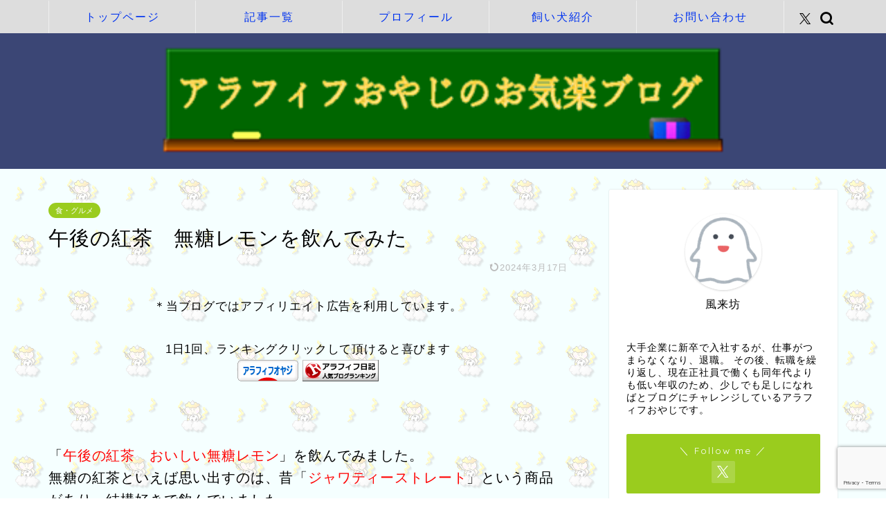

--- FILE ---
content_type: text/html; charset=UTF-8
request_url: https://kuroshiba.info/lemontea/
body_size: 17957
content:
<!DOCTYPE html>
<html lang="ja">
<head prefix="og: http://ogp.me/ns# fb: http://ogp.me/ns/fb# article: http://ogp.me/ns/article#">
<meta charset="utf-8">
<meta http-equiv="X-UA-Compatible" content="IE=edge">
<meta name="viewport" content="width=device-width, initial-scale=1">
<!-- ここからOGP -->
<meta property="og:type" content="blog">
			<meta property="og:title" content="午後の紅茶　無糖レモンを飲んでみた｜アラフィフおやじのお気楽ブログ">
		<meta property="og:url" content="https://kuroshiba.info/lemontea/">
			<meta property="og:description" content="「午後の紅茶　おいしい無糖レモン」を飲んでみました。 無糖の紅茶といえば思い出すのは、昔「ジャワティーストレート」という">
						<meta property="og:image" content="https://kuroshiba.info/wp-content/uploads/2020/11/IMG_0146.jpg">
	<meta property="og:site_name" content="アラフィフおやじのお気楽ブログ">
<meta property="fb:admins" content="">
<meta name="twitter:card" content="summary_large_image">
	<meta name="twitter:site" content="@mame_tsuka">
<!-- ここまでOGP --> 

<meta name="description" content="「午後の紅茶　おいしい無糖レモン」を飲んでみました。 無糖の紅茶といえば思い出すのは、昔「ジャワティーストレート」という">
<link rel="canonical" href="https://kuroshiba.info/lemontea/">
<title>午後の紅茶　無糖レモンを飲んでみた｜アラフィフおやじのお気楽ブログ</title>
<meta name='robots' content='max-image-preview:large' />
	<style>img:is([sizes="auto" i], [sizes^="auto," i]) { contain-intrinsic-size: 3000px 1500px }</style>
	<link rel='dns-prefetch' href='//cdnjs.cloudflare.com' />
<link rel='dns-prefetch' href='//cdn.jsdelivr.net' />
<link rel="alternate" type="application/rss+xml" title="アラフィフおやじのお気楽ブログ &raquo; フィード" href="https://kuroshiba.info/feed/" />
<link rel="alternate" type="application/rss+xml" title="アラフィフおやじのお気楽ブログ &raquo; コメントフィード" href="https://kuroshiba.info/comments/feed/" />
<link rel="alternate" type="application/rss+xml" title="アラフィフおやじのお気楽ブログ &raquo; 午後の紅茶　無糖レモンを飲んでみた のコメントのフィード" href="https://kuroshiba.info/lemontea/feed/" />
<script type="text/javascript">
/* <![CDATA[ */
window._wpemojiSettings = {"baseUrl":"https:\/\/s.w.org\/images\/core\/emoji\/16.0.1\/72x72\/","ext":".png","svgUrl":"https:\/\/s.w.org\/images\/core\/emoji\/16.0.1\/svg\/","svgExt":".svg","source":{"concatemoji":"https:\/\/kuroshiba.info\/wp-includes\/js\/wp-emoji-release.min.js?ver=6.8.3"}};
/*! This file is auto-generated */
!function(s,n){var o,i,e;function c(e){try{var t={supportTests:e,timestamp:(new Date).valueOf()};sessionStorage.setItem(o,JSON.stringify(t))}catch(e){}}function p(e,t,n){e.clearRect(0,0,e.canvas.width,e.canvas.height),e.fillText(t,0,0);var t=new Uint32Array(e.getImageData(0,0,e.canvas.width,e.canvas.height).data),a=(e.clearRect(0,0,e.canvas.width,e.canvas.height),e.fillText(n,0,0),new Uint32Array(e.getImageData(0,0,e.canvas.width,e.canvas.height).data));return t.every(function(e,t){return e===a[t]})}function u(e,t){e.clearRect(0,0,e.canvas.width,e.canvas.height),e.fillText(t,0,0);for(var n=e.getImageData(16,16,1,1),a=0;a<n.data.length;a++)if(0!==n.data[a])return!1;return!0}function f(e,t,n,a){switch(t){case"flag":return n(e,"\ud83c\udff3\ufe0f\u200d\u26a7\ufe0f","\ud83c\udff3\ufe0f\u200b\u26a7\ufe0f")?!1:!n(e,"\ud83c\udde8\ud83c\uddf6","\ud83c\udde8\u200b\ud83c\uddf6")&&!n(e,"\ud83c\udff4\udb40\udc67\udb40\udc62\udb40\udc65\udb40\udc6e\udb40\udc67\udb40\udc7f","\ud83c\udff4\u200b\udb40\udc67\u200b\udb40\udc62\u200b\udb40\udc65\u200b\udb40\udc6e\u200b\udb40\udc67\u200b\udb40\udc7f");case"emoji":return!a(e,"\ud83e\udedf")}return!1}function g(e,t,n,a){var r="undefined"!=typeof WorkerGlobalScope&&self instanceof WorkerGlobalScope?new OffscreenCanvas(300,150):s.createElement("canvas"),o=r.getContext("2d",{willReadFrequently:!0}),i=(o.textBaseline="top",o.font="600 32px Arial",{});return e.forEach(function(e){i[e]=t(o,e,n,a)}),i}function t(e){var t=s.createElement("script");t.src=e,t.defer=!0,s.head.appendChild(t)}"undefined"!=typeof Promise&&(o="wpEmojiSettingsSupports",i=["flag","emoji"],n.supports={everything:!0,everythingExceptFlag:!0},e=new Promise(function(e){s.addEventListener("DOMContentLoaded",e,{once:!0})}),new Promise(function(t){var n=function(){try{var e=JSON.parse(sessionStorage.getItem(o));if("object"==typeof e&&"number"==typeof e.timestamp&&(new Date).valueOf()<e.timestamp+604800&&"object"==typeof e.supportTests)return e.supportTests}catch(e){}return null}();if(!n){if("undefined"!=typeof Worker&&"undefined"!=typeof OffscreenCanvas&&"undefined"!=typeof URL&&URL.createObjectURL&&"undefined"!=typeof Blob)try{var e="postMessage("+g.toString()+"("+[JSON.stringify(i),f.toString(),p.toString(),u.toString()].join(",")+"));",a=new Blob([e],{type:"text/javascript"}),r=new Worker(URL.createObjectURL(a),{name:"wpTestEmojiSupports"});return void(r.onmessage=function(e){c(n=e.data),r.terminate(),t(n)})}catch(e){}c(n=g(i,f,p,u))}t(n)}).then(function(e){for(var t in e)n.supports[t]=e[t],n.supports.everything=n.supports.everything&&n.supports[t],"flag"!==t&&(n.supports.everythingExceptFlag=n.supports.everythingExceptFlag&&n.supports[t]);n.supports.everythingExceptFlag=n.supports.everythingExceptFlag&&!n.supports.flag,n.DOMReady=!1,n.readyCallback=function(){n.DOMReady=!0}}).then(function(){return e}).then(function(){var e;n.supports.everything||(n.readyCallback(),(e=n.source||{}).concatemoji?t(e.concatemoji):e.wpemoji&&e.twemoji&&(t(e.twemoji),t(e.wpemoji)))}))}((window,document),window._wpemojiSettings);
/* ]]> */
</script>
<style id='wp-emoji-styles-inline-css' type='text/css'>

	img.wp-smiley, img.emoji {
		display: inline !important;
		border: none !important;
		box-shadow: none !important;
		height: 1em !important;
		width: 1em !important;
		margin: 0 0.07em !important;
		vertical-align: -0.1em !important;
		background: none !important;
		padding: 0 !important;
	}
</style>
<link rel='stylesheet' id='wp-block-library-css' href='https://kuroshiba.info/wp-includes/css/dist/block-library/style.min.css?ver=6.8.3' type='text/css' media='all' />
<style id='classic-theme-styles-inline-css' type='text/css'>
/*! This file is auto-generated */
.wp-block-button__link{color:#fff;background-color:#32373c;border-radius:9999px;box-shadow:none;text-decoration:none;padding:calc(.667em + 2px) calc(1.333em + 2px);font-size:1.125em}.wp-block-file__button{background:#32373c;color:#fff;text-decoration:none}
</style>
<style id='rinkerg-gutenberg-rinker-style-inline-css' type='text/css'>
.wp-block-create-block-block{background-color:#21759b;color:#fff;padding:2px}

</style>
<style id='global-styles-inline-css' type='text/css'>
:root{--wp--preset--aspect-ratio--square: 1;--wp--preset--aspect-ratio--4-3: 4/3;--wp--preset--aspect-ratio--3-4: 3/4;--wp--preset--aspect-ratio--3-2: 3/2;--wp--preset--aspect-ratio--2-3: 2/3;--wp--preset--aspect-ratio--16-9: 16/9;--wp--preset--aspect-ratio--9-16: 9/16;--wp--preset--color--black: #000000;--wp--preset--color--cyan-bluish-gray: #abb8c3;--wp--preset--color--white: #ffffff;--wp--preset--color--pale-pink: #f78da7;--wp--preset--color--vivid-red: #cf2e2e;--wp--preset--color--luminous-vivid-orange: #ff6900;--wp--preset--color--luminous-vivid-amber: #fcb900;--wp--preset--color--light-green-cyan: #7bdcb5;--wp--preset--color--vivid-green-cyan: #00d084;--wp--preset--color--pale-cyan-blue: #8ed1fc;--wp--preset--color--vivid-cyan-blue: #0693e3;--wp--preset--color--vivid-purple: #9b51e0;--wp--preset--gradient--vivid-cyan-blue-to-vivid-purple: linear-gradient(135deg,rgba(6,147,227,1) 0%,rgb(155,81,224) 100%);--wp--preset--gradient--light-green-cyan-to-vivid-green-cyan: linear-gradient(135deg,rgb(122,220,180) 0%,rgb(0,208,130) 100%);--wp--preset--gradient--luminous-vivid-amber-to-luminous-vivid-orange: linear-gradient(135deg,rgba(252,185,0,1) 0%,rgba(255,105,0,1) 100%);--wp--preset--gradient--luminous-vivid-orange-to-vivid-red: linear-gradient(135deg,rgba(255,105,0,1) 0%,rgb(207,46,46) 100%);--wp--preset--gradient--very-light-gray-to-cyan-bluish-gray: linear-gradient(135deg,rgb(238,238,238) 0%,rgb(169,184,195) 100%);--wp--preset--gradient--cool-to-warm-spectrum: linear-gradient(135deg,rgb(74,234,220) 0%,rgb(151,120,209) 20%,rgb(207,42,186) 40%,rgb(238,44,130) 60%,rgb(251,105,98) 80%,rgb(254,248,76) 100%);--wp--preset--gradient--blush-light-purple: linear-gradient(135deg,rgb(255,206,236) 0%,rgb(152,150,240) 100%);--wp--preset--gradient--blush-bordeaux: linear-gradient(135deg,rgb(254,205,165) 0%,rgb(254,45,45) 50%,rgb(107,0,62) 100%);--wp--preset--gradient--luminous-dusk: linear-gradient(135deg,rgb(255,203,112) 0%,rgb(199,81,192) 50%,rgb(65,88,208) 100%);--wp--preset--gradient--pale-ocean: linear-gradient(135deg,rgb(255,245,203) 0%,rgb(182,227,212) 50%,rgb(51,167,181) 100%);--wp--preset--gradient--electric-grass: linear-gradient(135deg,rgb(202,248,128) 0%,rgb(113,206,126) 100%);--wp--preset--gradient--midnight: linear-gradient(135deg,rgb(2,3,129) 0%,rgb(40,116,252) 100%);--wp--preset--font-size--small: 13px;--wp--preset--font-size--medium: 20px;--wp--preset--font-size--large: 36px;--wp--preset--font-size--x-large: 42px;--wp--preset--spacing--20: 0.44rem;--wp--preset--spacing--30: 0.67rem;--wp--preset--spacing--40: 1rem;--wp--preset--spacing--50: 1.5rem;--wp--preset--spacing--60: 2.25rem;--wp--preset--spacing--70: 3.38rem;--wp--preset--spacing--80: 5.06rem;--wp--preset--shadow--natural: 6px 6px 9px rgba(0, 0, 0, 0.2);--wp--preset--shadow--deep: 12px 12px 50px rgba(0, 0, 0, 0.4);--wp--preset--shadow--sharp: 6px 6px 0px rgba(0, 0, 0, 0.2);--wp--preset--shadow--outlined: 6px 6px 0px -3px rgba(255, 255, 255, 1), 6px 6px rgba(0, 0, 0, 1);--wp--preset--shadow--crisp: 6px 6px 0px rgba(0, 0, 0, 1);}:where(.is-layout-flex){gap: 0.5em;}:where(.is-layout-grid){gap: 0.5em;}body .is-layout-flex{display: flex;}.is-layout-flex{flex-wrap: wrap;align-items: center;}.is-layout-flex > :is(*, div){margin: 0;}body .is-layout-grid{display: grid;}.is-layout-grid > :is(*, div){margin: 0;}:where(.wp-block-columns.is-layout-flex){gap: 2em;}:where(.wp-block-columns.is-layout-grid){gap: 2em;}:where(.wp-block-post-template.is-layout-flex){gap: 1.25em;}:where(.wp-block-post-template.is-layout-grid){gap: 1.25em;}.has-black-color{color: var(--wp--preset--color--black) !important;}.has-cyan-bluish-gray-color{color: var(--wp--preset--color--cyan-bluish-gray) !important;}.has-white-color{color: var(--wp--preset--color--white) !important;}.has-pale-pink-color{color: var(--wp--preset--color--pale-pink) !important;}.has-vivid-red-color{color: var(--wp--preset--color--vivid-red) !important;}.has-luminous-vivid-orange-color{color: var(--wp--preset--color--luminous-vivid-orange) !important;}.has-luminous-vivid-amber-color{color: var(--wp--preset--color--luminous-vivid-amber) !important;}.has-light-green-cyan-color{color: var(--wp--preset--color--light-green-cyan) !important;}.has-vivid-green-cyan-color{color: var(--wp--preset--color--vivid-green-cyan) !important;}.has-pale-cyan-blue-color{color: var(--wp--preset--color--pale-cyan-blue) !important;}.has-vivid-cyan-blue-color{color: var(--wp--preset--color--vivid-cyan-blue) !important;}.has-vivid-purple-color{color: var(--wp--preset--color--vivid-purple) !important;}.has-black-background-color{background-color: var(--wp--preset--color--black) !important;}.has-cyan-bluish-gray-background-color{background-color: var(--wp--preset--color--cyan-bluish-gray) !important;}.has-white-background-color{background-color: var(--wp--preset--color--white) !important;}.has-pale-pink-background-color{background-color: var(--wp--preset--color--pale-pink) !important;}.has-vivid-red-background-color{background-color: var(--wp--preset--color--vivid-red) !important;}.has-luminous-vivid-orange-background-color{background-color: var(--wp--preset--color--luminous-vivid-orange) !important;}.has-luminous-vivid-amber-background-color{background-color: var(--wp--preset--color--luminous-vivid-amber) !important;}.has-light-green-cyan-background-color{background-color: var(--wp--preset--color--light-green-cyan) !important;}.has-vivid-green-cyan-background-color{background-color: var(--wp--preset--color--vivid-green-cyan) !important;}.has-pale-cyan-blue-background-color{background-color: var(--wp--preset--color--pale-cyan-blue) !important;}.has-vivid-cyan-blue-background-color{background-color: var(--wp--preset--color--vivid-cyan-blue) !important;}.has-vivid-purple-background-color{background-color: var(--wp--preset--color--vivid-purple) !important;}.has-black-border-color{border-color: var(--wp--preset--color--black) !important;}.has-cyan-bluish-gray-border-color{border-color: var(--wp--preset--color--cyan-bluish-gray) !important;}.has-white-border-color{border-color: var(--wp--preset--color--white) !important;}.has-pale-pink-border-color{border-color: var(--wp--preset--color--pale-pink) !important;}.has-vivid-red-border-color{border-color: var(--wp--preset--color--vivid-red) !important;}.has-luminous-vivid-orange-border-color{border-color: var(--wp--preset--color--luminous-vivid-orange) !important;}.has-luminous-vivid-amber-border-color{border-color: var(--wp--preset--color--luminous-vivid-amber) !important;}.has-light-green-cyan-border-color{border-color: var(--wp--preset--color--light-green-cyan) !important;}.has-vivid-green-cyan-border-color{border-color: var(--wp--preset--color--vivid-green-cyan) !important;}.has-pale-cyan-blue-border-color{border-color: var(--wp--preset--color--pale-cyan-blue) !important;}.has-vivid-cyan-blue-border-color{border-color: var(--wp--preset--color--vivid-cyan-blue) !important;}.has-vivid-purple-border-color{border-color: var(--wp--preset--color--vivid-purple) !important;}.has-vivid-cyan-blue-to-vivid-purple-gradient-background{background: var(--wp--preset--gradient--vivid-cyan-blue-to-vivid-purple) !important;}.has-light-green-cyan-to-vivid-green-cyan-gradient-background{background: var(--wp--preset--gradient--light-green-cyan-to-vivid-green-cyan) !important;}.has-luminous-vivid-amber-to-luminous-vivid-orange-gradient-background{background: var(--wp--preset--gradient--luminous-vivid-amber-to-luminous-vivid-orange) !important;}.has-luminous-vivid-orange-to-vivid-red-gradient-background{background: var(--wp--preset--gradient--luminous-vivid-orange-to-vivid-red) !important;}.has-very-light-gray-to-cyan-bluish-gray-gradient-background{background: var(--wp--preset--gradient--very-light-gray-to-cyan-bluish-gray) !important;}.has-cool-to-warm-spectrum-gradient-background{background: var(--wp--preset--gradient--cool-to-warm-spectrum) !important;}.has-blush-light-purple-gradient-background{background: var(--wp--preset--gradient--blush-light-purple) !important;}.has-blush-bordeaux-gradient-background{background: var(--wp--preset--gradient--blush-bordeaux) !important;}.has-luminous-dusk-gradient-background{background: var(--wp--preset--gradient--luminous-dusk) !important;}.has-pale-ocean-gradient-background{background: var(--wp--preset--gradient--pale-ocean) !important;}.has-electric-grass-gradient-background{background: var(--wp--preset--gradient--electric-grass) !important;}.has-midnight-gradient-background{background: var(--wp--preset--gradient--midnight) !important;}.has-small-font-size{font-size: var(--wp--preset--font-size--small) !important;}.has-medium-font-size{font-size: var(--wp--preset--font-size--medium) !important;}.has-large-font-size{font-size: var(--wp--preset--font-size--large) !important;}.has-x-large-font-size{font-size: var(--wp--preset--font-size--x-large) !important;}
:where(.wp-block-post-template.is-layout-flex){gap: 1.25em;}:where(.wp-block-post-template.is-layout-grid){gap: 1.25em;}
:where(.wp-block-columns.is-layout-flex){gap: 2em;}:where(.wp-block-columns.is-layout-grid){gap: 2em;}
:root :where(.wp-block-pullquote){font-size: 1.5em;line-height: 1.6;}
</style>
<link rel='stylesheet' id='contact-form-7-css' href='https://kuroshiba.info/wp-content/plugins/contact-form-7/includes/css/styles.css?ver=6.1.4' type='text/css' media='all' />
<link rel='stylesheet' id='yyi_rinker_stylesheet-css' href='https://kuroshiba.info/wp-content/plugins/yyi-rinker/css/style.css?v=1.11.1&#038;ver=6.8.3' type='text/css' media='all' />
<link rel='stylesheet' id='parent-style-css' href='https://kuroshiba.info/wp-content/themes/jin/style.css?ver=6.8.3' type='text/css' media='all' />
<link rel='stylesheet' id='theme-style-css' href='https://kuroshiba.info/wp-content/themes/jin-child/style.css?ver=6.8.3' type='text/css' media='all' />
<link rel='stylesheet' id='swiper-style-css' href='https://cdnjs.cloudflare.com/ajax/libs/Swiper/4.0.7/css/swiper.min.css?ver=6.8.3' type='text/css' media='all' />
<script type="text/javascript" src="https://kuroshiba.info/wp-includes/js/jquery/jquery.min.js?ver=3.7.1" id="jquery-core-js"></script>
<script type="text/javascript" src="https://kuroshiba.info/wp-includes/js/jquery/jquery-migrate.min.js?ver=3.4.1" id="jquery-migrate-js"></script>
<script type="text/javascript" src="https://kuroshiba.info/wp-content/plugins/yyi-rinker/js/event-tracking.js?v=1.11.1" id="yyi_rinker_event_tracking_script-js"></script>
<link rel="https://api.w.org/" href="https://kuroshiba.info/wp-json/" /><link rel="alternate" title="JSON" type="application/json" href="https://kuroshiba.info/wp-json/wp/v2/posts/1403" /><link rel='shortlink' href='https://kuroshiba.info/?p=1403' />
<link rel="alternate" title="oEmbed (JSON)" type="application/json+oembed" href="https://kuroshiba.info/wp-json/oembed/1.0/embed?url=https%3A%2F%2Fkuroshiba.info%2Flemontea%2F" />
<link rel="alternate" title="oEmbed (XML)" type="text/xml+oembed" href="https://kuroshiba.info/wp-json/oembed/1.0/embed?url=https%3A%2F%2Fkuroshiba.info%2Flemontea%2F&#038;format=xml" />
<script type="text/javascript" language="javascript">
    var vc_pid = "887128958";
</script><script type="text/javascript" src="//aml.valuecommerce.com/vcdal.js" async></script><style>
.yyi-rinker-images {
    display: flex;
    justify-content: center;
    align-items: center;
    position: relative;

}
div.yyi-rinker-image img.yyi-rinker-main-img.hidden {
    display: none;
}

.yyi-rinker-images-arrow {
    cursor: pointer;
    position: absolute;
    top: 50%;
    display: block;
    margin-top: -11px;
    opacity: 0.6;
    width: 22px;
}

.yyi-rinker-images-arrow-left{
    left: -10px;
}
.yyi-rinker-images-arrow-right{
    right: -10px;
}

.yyi-rinker-images-arrow-left.hidden {
    display: none;
}

.yyi-rinker-images-arrow-right.hidden {
    display: none;
}
div.yyi-rinker-contents.yyi-rinker-design-tate  div.yyi-rinker-box{
    flex-direction: column;
}

div.yyi-rinker-contents.yyi-rinker-design-slim div.yyi-rinker-box .yyi-rinker-links {
    flex-direction: column;
}

div.yyi-rinker-contents.yyi-rinker-design-slim div.yyi-rinker-info {
    width: 100%;
}

div.yyi-rinker-contents.yyi-rinker-design-slim .yyi-rinker-title {
    text-align: center;
}

div.yyi-rinker-contents.yyi-rinker-design-slim .yyi-rinker-links {
    text-align: center;
}
div.yyi-rinker-contents.yyi-rinker-design-slim .yyi-rinker-image {
    margin: auto;
}

div.yyi-rinker-contents.yyi-rinker-design-slim div.yyi-rinker-info ul.yyi-rinker-links li {
	align-self: stretch;
}
div.yyi-rinker-contents.yyi-rinker-design-slim div.yyi-rinker-box div.yyi-rinker-info {
	padding: 0;
}
div.yyi-rinker-contents.yyi-rinker-design-slim div.yyi-rinker-box {
	flex-direction: column;
	padding: 14px 5px 0;
}

.yyi-rinker-design-slim div.yyi-rinker-box div.yyi-rinker-info {
	text-align: center;
}

.yyi-rinker-design-slim div.price-box span.price {
	display: block;
}

div.yyi-rinker-contents.yyi-rinker-design-slim div.yyi-rinker-info div.yyi-rinker-title a{
	font-size:16px;
}

div.yyi-rinker-contents.yyi-rinker-design-slim ul.yyi-rinker-links li.amazonkindlelink:before,  div.yyi-rinker-contents.yyi-rinker-design-slim ul.yyi-rinker-links li.amazonlink:before,  div.yyi-rinker-contents.yyi-rinker-design-slim ul.yyi-rinker-links li.rakutenlink:before, div.yyi-rinker-contents.yyi-rinker-design-slim ul.yyi-rinker-links li.yahoolink:before, div.yyi-rinker-contents.yyi-rinker-design-slim ul.yyi-rinker-links li.mercarilink:before {
	font-size:12px;
}

div.yyi-rinker-contents.yyi-rinker-design-slim ul.yyi-rinker-links li a {
	font-size: 13px;
}
.entry-content ul.yyi-rinker-links li {
	padding: 0;
}

div.yyi-rinker-contents .yyi-rinker-attention.attention_desing_right_ribbon {
    width: 89px;
    height: 91px;
    position: absolute;
    top: -1px;
    right: -1px;
    left: auto;
    overflow: hidden;
}

div.yyi-rinker-contents .yyi-rinker-attention.attention_desing_right_ribbon span {
    display: inline-block;
    width: 146px;
    position: absolute;
    padding: 4px 0;
    left: -13px;
    top: 12px;
    text-align: center;
    font-size: 12px;
    line-height: 24px;
    -webkit-transform: rotate(45deg);
    transform: rotate(45deg);
    box-shadow: 0 1px 3px rgba(0, 0, 0, 0.2);
}

div.yyi-rinker-contents .yyi-rinker-attention.attention_desing_right_ribbon {
    background: none;
}
.yyi-rinker-attention.attention_desing_right_ribbon .yyi-rinker-attention-after,
.yyi-rinker-attention.attention_desing_right_ribbon .yyi-rinker-attention-before{
display:none;
}
div.yyi-rinker-use-right_ribbon div.yyi-rinker-title {
    margin-right: 2rem;
}

				</style>	<style type="text/css">
		#wrapper {
			background-color: #fff;
			background-image: url(http://kuroshiba.info/wp-content/uploads/2019/04/bgs_thunder2.gif);
					}

		.related-entry-headline-text span:before,
		#comment-title span:before,
		#reply-title span:before {
			background-color: #0d0015;
			border-color: #0d0015 !important;
		}

		#breadcrumb:after,
		#page-top a {
			background-color: #393542;
		}

		footer {
			background-color: #393542;
		}

		.footer-inner a,
		#copyright,
		#copyright-center {
			border-color: #fff !important;
			color: #fff !important;
		}

		#footer-widget-area {
			border-color: #fff !important;
		}

		.page-top-footer a {
			color: #393542 !important;
		}

		#breadcrumb ul li,
		#breadcrumb ul li a {
			color: #393542 !important;
		}

		body,
		a,
		a:link,
		a:visited,
		.my-profile,
		.widgettitle,
		.tabBtn-mag label {
			color: #000000;
		}

		a:hover {
			color: #e22255;
		}

		.widget_nav_menu ul>li>a:before,
		.widget_categories ul>li>a:before,
		.widget_pages ul>li>a:before,
		.widget_recent_entries ul>li>a:before,
		.widget_archive ul>li>a:before,
		.widget_archive form:after,
		.widget_categories form:after,
		.widget_nav_menu ul>li>ul.sub-menu>li>a:before,
		.widget_categories ul>li>.children>li>a:before,
		.widget_pages ul>li>.children>li>a:before,
		.widget_nav_menu ul>li>ul.sub-menu>li>ul.sub-menu li>a:before,
		.widget_categories ul>li>.children>li>.children li>a:before,
		.widget_pages ul>li>.children>li>.children li>a:before {
			color: #0d0015;
		}

		.widget_nav_menu ul .sub-menu .sub-menu li a:before {
			background-color: #000000 !important;
		}

		.d--labeling-act-border {
			border-color: rgba(0, 0, 0, 0.18);
		}

		.c--labeling-act.d--labeling-act-solid {
			background-color: rgba(0, 0, 0, 0.06);
		}

		.a--labeling-act {
			color: rgba(0, 0, 0, 0.6);
		}

		.a--labeling-small-act span {
			background-color: rgba(0, 0, 0, 0.21);
		}

		.c--labeling-act.d--labeling-act-strong {
			background-color: rgba(0, 0, 0, 0.045);
		}

		.d--labeling-act-strong .a--labeling-act {
			color: rgba(0, 0, 0, 0.75);
		}


		footer .footer-widget,
		footer .footer-widget a,
		footer .footer-widget ul li,
		.footer-widget.widget_nav_menu ul>li>a:before,
		.footer-widget.widget_categories ul>li>a:before,
		.footer-widget.widget_recent_entries ul>li>a:before,
		.footer-widget.widget_pages ul>li>a:before,
		.footer-widget.widget_archive ul>li>a:before,
		footer .widget_tag_cloud .tagcloud a:before {
			color: #fff !important;
			border-color: #fff !important;
		}

		footer .footer-widget .widgettitle {
			color: #fff !important;
			border-color: #9acc1e !important;
		}

		footer .widget_nav_menu ul .children .children li a:before,
		footer .widget_categories ul .children .children li a:before,
		footer .widget_nav_menu ul .sub-menu .sub-menu li a:before {
			background-color: #fff !important;
		}

		#drawernav a:hover,
		.post-list-title,
		#prev-next p,
		#toc_container .toc_list li a {
			color: #000000 !important;
		}

		#header-box {
			background-color: #3b4675;
		}

		@media (min-width: 768px) {

			#header-box .header-box10-bg:before,
			#header-box .header-box11-bg:before {
				border-radius: 2px;
			}
		}

		@media (min-width: 768px) {
			.top-image-meta {
				margin-top: calc(0px - 30px);
			}
		}

		@media (min-width: 1200px) {
			.top-image-meta {
				margin-top: calc(0px);
			}
		}

		.pickup-contents:before {
			background-color: #3b4675 !important;
		}

		.main-image-text {
			color: #555;
		}

		.main-image-text-sub {
			color: #555555;
		}

		@media (min-width: 481px) {
			#site-info {
				padding-top: 20px !important;
				padding-bottom: 20px !important;
			}
		}

		#site-info span a {
			color: #f4f4f4 !important;
		}

		#headmenu .headsns .line a svg {
			fill: #000000 !important;
		}

		#headmenu .headsns a,
		#headmenu {
			color: #000000 !important;
			border-color: #000000 !important;
		}

		.profile-follow .line-sns a svg {
			fill: #0d0015 !important;
		}

		.profile-follow .line-sns a:hover svg {
			fill: #9acc1e !important;
		}

		.profile-follow a {
			color: #0d0015 !important;
			border-color: #0d0015 !important;
		}

		.profile-follow a:hover,
		#headmenu .headsns a:hover {
			color: #9acc1e !important;
			border-color: #9acc1e !important;
		}

		.search-box:hover {
			color: #9acc1e !important;
			border-color: #9acc1e !important;
		}

		#header #headmenu .headsns .line a:hover svg {
			fill: #9acc1e !important;
		}

		.cps-icon-bar,
		#navtoggle:checked+.sp-menu-open .cps-icon-bar {
			background-color: #f4f4f4;
		}

		#nav-container {
			background-color: #dddddd;
		}

		.menu-box .menu-item svg {
			fill: #0033ef;
		}

		#drawernav ul.menu-box>li>a,
		#drawernav2 ul.menu-box>li>a,
		#drawernav3 ul.menu-box>li>a,
		#drawernav4 ul.menu-box>li>a,
		#drawernav5 ul.menu-box>li>a,
		#drawernav ul.menu-box>li.menu-item-has-children:after,
		#drawernav2 ul.menu-box>li.menu-item-has-children:after,
		#drawernav3 ul.menu-box>li.menu-item-has-children:after,
		#drawernav4 ul.menu-box>li.menu-item-has-children:after,
		#drawernav5 ul.menu-box>li.menu-item-has-children:after {
			color: #0033ef !important;
		}

		#drawernav ul.menu-box li a,
		#drawernav2 ul.menu-box li a,
		#drawernav3 ul.menu-box li a,
		#drawernav4 ul.menu-box li a,
		#drawernav5 ul.menu-box li a {
			font-size: 16px !important;
		}

		#drawernav3 ul.menu-box>li {
			color: #000000 !important;
		}

		#drawernav4 .menu-box>.menu-item>a:after,
		#drawernav3 .menu-box>.menu-item>a:after,
		#drawernav .menu-box>.menu-item>a:after {
			background-color: #0033ef !important;
		}

		#drawernav2 .menu-box>.menu-item:hover,
		#drawernav5 .menu-box>.menu-item:hover {
			border-top-color: #0d0015 !important;
		}

		.cps-info-bar a {
			background-color: #ffcd44 !important;
		}

		@media (min-width: 768px) {
			.post-list-mag .post-list-item:not(:nth-child(2n)) {
				margin-right: 2.6%;
			}
		}

		@media (min-width: 768px) {

			#tab-1:checked~.tabBtn-mag li [for="tab-1"]:after,
			#tab-2:checked~.tabBtn-mag li [for="tab-2"]:after,
			#tab-3:checked~.tabBtn-mag li [for="tab-3"]:after,
			#tab-4:checked~.tabBtn-mag li [for="tab-4"]:after {
				border-top-color: #0d0015 !important;
			}

			.tabBtn-mag label {
				border-bottom-color: #0d0015 !important;
			}
		}

		#tab-1:checked~.tabBtn-mag li [for="tab-1"],
		#tab-2:checked~.tabBtn-mag li [for="tab-2"],
		#tab-3:checked~.tabBtn-mag li [for="tab-3"],
		#tab-4:checked~.tabBtn-mag li [for="tab-4"],
		#prev-next a.next:after,
		#prev-next a.prev:after,
		.more-cat-button a:hover span:before {
			background-color: #0d0015 !important;
		}


		.swiper-slide .post-list-cat,
		.post-list-mag .post-list-cat,
		.post-list-mag3col .post-list-cat,
		.post-list-mag-sp1col .post-list-cat,
		.swiper-pagination-bullet-active,
		.pickup-cat,
		.post-list .post-list-cat,
		#breadcrumb .bcHome a:hover span:before,
		.popular-item:nth-child(1) .pop-num,
		.popular-item:nth-child(2) .pop-num,
		.popular-item:nth-child(3) .pop-num {
			background-color: #9acc1e !important;
		}

		.sidebar-btn a,
		.profile-sns-menu {
			background-color: #9acc1e !important;
		}

		.sp-sns-menu a,
		.pickup-contents-box a:hover .pickup-title {
			border-color: #0d0015 !important;
			color: #0d0015 !important;
		}

		.pro-line svg {
			fill: #0d0015 !important;
		}

		.cps-post-cat a,
		.meta-cat,
		.popular-cat {
			background-color: #9acc1e !important;
			border-color: #9acc1e !important;
		}

		.tagicon,
		.tag-box a,
		#toc_container .toc_list>li,
		#toc_container .toc_title {
			color: #0d0015 !important;
		}

		.widget_tag_cloud a::before {
			color: #000000 !important;
		}

		.tag-box a,
		#toc_container:before {
			border-color: #0d0015 !important;
		}

		.cps-post-cat a:hover {
			color: #e22255 !important;
		}

		.pagination li:not([class*="current"]) a:hover,
		.widget_tag_cloud a:hover {
			background-color: #0d0015 !important;
		}

		.pagination li:not([class*="current"]) a:hover {
			opacity: 0.5 !important;
		}

		.pagination li.current a {
			background-color: #0d0015 !important;
			border-color: #0d0015 !important;
		}

		.nextpage a:hover span {
			color: #0d0015 !important;
			border-color: #0d0015 !important;
		}

		.cta-content:before {
			background-color: #393542 !important;
		}

		.cta-text,
		.info-title {
			color: #fff !important;
		}

		#footer-widget-area.footer_style1 .widgettitle {
			border-color: #9acc1e !important;
		}

		.sidebar_style1 .widgettitle,
		.sidebar_style5 .widgettitle {
			border-color: #0d0015 !important;
		}

		.sidebar_style2 .widgettitle,
		.sidebar_style4 .widgettitle,
		.sidebar_style6 .widgettitle,
		#home-bottom-widget .widgettitle,
		#home-top-widget .widgettitle,
		#post-bottom-widget .widgettitle,
		#post-top-widget .widgettitle {
			background-color: #0d0015 !important;
		}

		#home-bottom-widget .widget_search .search-box input[type="submit"],
		#home-top-widget .widget_search .search-box input[type="submit"],
		#post-bottom-widget .widget_search .search-box input[type="submit"],
		#post-top-widget .widget_search .search-box input[type="submit"] {
			background-color: #9acc1e !important;
		}

		.tn-logo-size {
			font-size: 70% !important;
		}

		@media (min-width: 481px) {
			.tn-logo-size img {
				width: calc(70%*0.5) !important;
			}
		}

		@media (min-width: 768px) {
			.tn-logo-size img {
				width: calc(70%*2.2) !important;
			}
		}

		@media (min-width: 1200px) {
			.tn-logo-size img {
				width: 70% !important;
			}
		}

		.sp-logo-size {
			font-size: 80% !important;
		}

		.sp-logo-size img {
			width: 80% !important;
		}

		.cps-post-main ul>li:before,
		.cps-post-main ol>li:before {
			background-color: #9acc1e !important;
		}

		.profile-card .profile-title {
			background-color: #0d0015 !important;
		}

		.profile-card {
			border-color: #0d0015 !important;
		}

		.cps-post-main a {
			color: #236ded;
		}

		.cps-post-main .marker {
			background: -webkit-linear-gradient(transparent 80%, #ffe2e9 0%);
			background: linear-gradient(transparent 80%, #ffe2e9 0%);
		}

		.cps-post-main .marker2 {
			background: -webkit-linear-gradient(transparent 60%, #a9eaf2 0%);
			background: linear-gradient(transparent 60%, #a9eaf2 0%);
		}

		.cps-post-main .jic-sc {
			color: #e9546b;
		}


		.simple-box1 {
			border-color: #f79bb1 !important;
		}

		.simple-box2 {
			border-color: #f2bf7d !important;
		}

		.simple-box3 {
			border-color: #b5e28a !important;
		}

		.simple-box4 {
			border-color: #7badd8 !important;
		}

		.simple-box4:before {
			background-color: #7badd8;
		}

		.simple-box5 {
			border-color: #e896c7 !important;
		}

		.simple-box5:before {
			background-color: #e896c7;
		}

		.simple-box6 {
			background-color: #fffdef !important;
		}

		.simple-box7 {
			border-color: #def1f9 !important;
		}

		.simple-box7:before {
			background-color: #def1f9 !important;
		}

		.simple-box8 {
			border-color: #96ddc1 !important;
		}

		.simple-box8:before {
			background-color: #96ddc1 !important;
		}

		.simple-box9:before {
			background-color: #e1c0e8 !important;
		}

		.simple-box9:after {
			border-color: #e1c0e8 #e1c0e8 #fff #fff !important;
		}

		.kaisetsu-box1:before,
		.kaisetsu-box1-title {
			background-color: #ffb49e !important;
		}

		.kaisetsu-box2 {
			border-color: #9acc1e !important;
		}

		.kaisetsu-box2-title {
			background-color: #9acc1e !important;
		}

		.kaisetsu-box4 {
			border-color: #ea91a9 !important;
		}

		.kaisetsu-box4-title {
			background-color: #ea91a9 !important;
		}

		.kaisetsu-box5:before {
			background-color: #57b3ba !important;
		}

		.kaisetsu-box5-title {
			background-color: #57b3ba !important;
		}

		.concept-box1 {
			border-color: #85db8f !important;
		}

		.concept-box1:after {
			background-color: #85db8f !important;
		}

		.concept-box1:before {
			content: "ポイント" !important;
			color: #85db8f !important;
		}

		.concept-box2 {
			border-color: #f7cf6a !important;
		}

		.concept-box2:after {
			background-color: #f7cf6a !important;
		}

		.concept-box2:before {
			content: "注意点" !important;
			color: #f7cf6a !important;
		}

		.concept-box3 {
			border-color: #86cee8 !important;
		}

		.concept-box3:after {
			background-color: #86cee8 !important;
		}

		.concept-box3:before {
			content: "良い例" !important;
			color: #86cee8 !important;
		}

		.concept-box4 {
			border-color: #ed8989 !important;
		}

		.concept-box4:after {
			background-color: #ed8989 !important;
		}

		.concept-box4:before {
			content: "悪い例" !important;
			color: #ed8989 !important;
		}

		.concept-box5 {
			border-color: #9e9e9e !important;
		}

		.concept-box5:after {
			background-color: #9e9e9e !important;
		}

		.concept-box5:before {
			content: "参考" !important;
			color: #9e9e9e !important;
		}

		.concept-box6 {
			border-color: #8eaced !important;
		}

		.concept-box6:after {
			background-color: #8eaced !important;
		}

		.concept-box6:before {
			content: "メモ" !important;
			color: #8eaced !important;
		}

		.innerlink-box1,
		.blog-card {
			border-color: #9acc1e !important;
		}

		.innerlink-box1-title {
			background-color: #9acc1e !important;
			border-color: #9acc1e !important;
		}

		.innerlink-box1:before,
		.blog-card-hl-box {
			background-color: #9acc1e !important;
		}

		.concept-box1:before,
		.concept-box2:before,
		.concept-box3:before,
		.concept-box4:before,
		.concept-box5:before,
		.concept-box6:before {
			background-color: #fff;
			background-image: url(http://kuroshiba.info/wp-content/uploads/2019/04/bgs_thunder2.gif);
		}

		.concept-box1:after,
		.concept-box2:after,
		.concept-box3:after,
		.concept-box4:after,
		.concept-box5:after,
		.concept-box6:after {
			border-color: #fff;
			border-image: url(http://kuroshiba.info/wp-content/uploads/2019/04/bgs_thunder2.gif) 27 23 / 50px 30px / 1rem round space0 / 5px 5px;
		}

		.jin-ac-box01-title::after {
			color: #0d0015;
		}

		.color-button01 a,
		.color-button01 a:hover,
		.color-button01:before {
			background-color: #9acc1e !important;
		}

		.top-image-btn-color a,
		.top-image-btn-color a:hover,
		.top-image-btn-color:before {
			background-color: #ffcd44 !important;
		}

		.color-button02 a,
		.color-button02 a:hover,
		.color-button02:before {
			background-color: #e22255 !important;
		}

		.color-button01-big a,
		.color-button01-big a:hover,
		.color-button01-big:before {
			background-color: #e22255 !important;
		}

		.color-button01-big a,
		.color-button01-big:before {
			border-radius: 5px !important;
		}

		.color-button01-big a {
			padding-top: 20px !important;
			padding-bottom: 20px !important;
		}

		.color-button02-big a,
		.color-button02-big a:hover,
		.color-button02-big:before {
			background-color: #e25178 !important;
		}

		.color-button02-big a,
		.color-button02-big:before {
			border-radius: 40px !important;
		}

		.color-button02-big a {
			padding-top: 20px !important;
			padding-bottom: 20px !important;
		}

		.color-button01-big {
			width: 75% !important;
		}

		.color-button02-big {
			width: 75% !important;
		}

		.top-image-btn-color:before,
		.color-button01:before,
		.color-button02:before,
		.color-button01-big:before,
		.color-button02-big:before {
			bottom: -1px;
			left: -1px;
			width: 100%;
			height: 100%;
			border-radius: 6px;
			box-shadow: 0px 1px 5px 0px rgba(0, 0, 0, 0.25);
			-webkit-transition: all .4s;
			transition: all .4s;
		}

		.top-image-btn-color a:hover,
		.color-button01 a:hover,
		.color-button02 a:hover,
		.color-button01-big a:hover,
		.color-button02-big a:hover {
			-webkit-transform: translateY(2px);
			transform: translateY(2px);
			-webkit-filter: brightness(0.95);
			filter: brightness(0.95);
		}

		.top-image-btn-color:hover:before,
		.color-button01:hover:before,
		.color-button02:hover:before,
		.color-button01-big:hover:before,
		.color-button02-big:hover:before {
			-webkit-transform: translateY(2px);
			transform: translateY(2px);
			box-shadow: none !important;
		}

		.h2-style01 h2,
		.h2-style02 h2:before,
		.h2-style03 h2,
		.h2-style04 h2:before,
		.h2-style05 h2,
		.h2-style07 h2:before,
		.h2-style07 h2:after,
		.h3-style03 h3:before,
		.h3-style02 h3:before,
		.h3-style05 h3:before,
		.h3-style07 h3:before,
		.h2-style08 h2:after,
		.h2-style10 h2:before,
		.h2-style10 h2:after,
		.h3-style02 h3:after,
		.h4-style02 h4:before {
			background-color: #0d0015 !important;
		}

		.h3-style01 h3,
		.h3-style04 h3,
		.h3-style05 h3,
		.h3-style06 h3,
		.h4-style01 h4,
		.h2-style02 h2,
		.h2-style08 h2,
		.h2-style08 h2:before,
		.h2-style09 h2,
		.h4-style03 h4 {
			border-color: #0d0015 !important;
		}

		.h2-style05 h2:before {
			border-top-color: #0d0015 !important;
		}

		.h2-style06 h2:before,
		.sidebar_style3 .widgettitle:after {
			background-image: linear-gradient(-45deg,
					transparent 25%,
					#0d0015 25%,
					#0d0015 50%,
					transparent 50%,
					transparent 75%,
					#0d0015 75%,
					#0d0015);
		}

		.jin-h2-icons.h2-style02 h2 .jic:before,
		.jin-h2-icons.h2-style04 h2 .jic:before,
		.jin-h2-icons.h2-style06 h2 .jic:before,
		.jin-h2-icons.h2-style07 h2 .jic:before,
		.jin-h2-icons.h2-style08 h2 .jic:before,
		.jin-h2-icons.h2-style09 h2 .jic:before,
		.jin-h2-icons.h2-style10 h2 .jic:before,
		.jin-h3-icons.h3-style01 h3 .jic:before,
		.jin-h3-icons.h3-style02 h3 .jic:before,
		.jin-h3-icons.h3-style03 h3 .jic:before,
		.jin-h3-icons.h3-style04 h3 .jic:before,
		.jin-h3-icons.h3-style05 h3 .jic:before,
		.jin-h3-icons.h3-style06 h3 .jic:before,
		.jin-h3-icons.h3-style07 h3 .jic:before,
		.jin-h4-icons.h4-style01 h4 .jic:before,
		.jin-h4-icons.h4-style02 h4 .jic:before,
		.jin-h4-icons.h4-style03 h4 .jic:before,
		.jin-h4-icons.h4-style04 h4 .jic:before {
			color: #0d0015;
		}

		@media all and (-ms-high-contrast:none) {

			*::-ms-backdrop,
			.color-button01:before,
			.color-button02:before,
			.color-button01-big:before,
			.color-button02-big:before {
				background-color: #595857 !important;
			}
		}

		.jin-lp-h2 h2,
		.jin-lp-h2 h2 {
			background-color: transparent !important;
			border-color: transparent !important;
			color: #000000 !important;
		}

		.jincolumn-h3style2 {
			border-color: #0d0015 !important;
		}

		.jinlph2-style1 h2:first-letter {
			color: #0d0015 !important;
		}

		.jinlph2-style2 h2,
		.jinlph2-style3 h2 {
			border-color: #0d0015 !important;
		}

		.jin-photo-title .jin-fusen1-down,
		.jin-photo-title .jin-fusen1-even,
		.jin-photo-title .jin-fusen1-up {
			border-left-color: #0d0015;
		}

		.jin-photo-title .jin-fusen2,
		.jin-photo-title .jin-fusen3 {
			background-color: #0d0015;
		}

		.jin-photo-title .jin-fusen2:before,
		.jin-photo-title .jin-fusen3:before {
			border-top-color: #0d0015;
		}

		.has-huge-font-size {
			font-size: 42px !important;
		}

		.has-large-font-size {
			font-size: 36px !important;
		}

		.has-medium-font-size {
			font-size: 20px !important;
		}

		.has-normal-font-size {
			font-size: 16px !important;
		}

		.has-small-font-size {
			font-size: 13px !important;
		}
	</style>
<style type="text/css">.recentcomments a{display:inline !important;padding:0 !important;margin:0 !important;}</style><script type="application/ld+json">
{
    "@context": "https://schema.org",
    "@type": "BlogPosting",
    "mainEntityOfPage": {
        "@type": "WebPage",
        "@id": "https://kuroshiba.info/lemontea/"
    },
    "headline": "午後の紅茶　無糖レモンを飲んでみた",
    "description": "「午後の紅茶　おいしい無糖レモン」を飲んでみました。 無糖の紅茶といえば思い出すのは、昔「ジャワティーストレート」という商品があり、結構好きで飲んでいました。 最近では、「午後の紅茶　おいしい無糖」を時々飲むのですが、今回レモンティー版が発&hellip;",
    "datePublished": "2020-12-10T22:19:16+09:00",
    "dateModified": "2024-03-17T17:18:14+09:00",
    "author": {
        "@type": "Person",
        "name": "風来坊",
        "url": "https://kuroshiba.info/author/matsu_kabuto/"
    },
    "publisher": {
        "@type": "Organization",
        "name": "アラフィフおやじのお気楽ブログ",
        "url": "https://kuroshiba.info/",
        "logo": {
            "@type": "ImageObject",
            "url": "https://kuroshiba.info/wp-content/uploads/2019/04/halloween_mark_obake.png"
        }
    },
    "image": "https://kuroshiba.info/wp-content/uploads/2020/11/IMG_0146.jpg"
}
</script>
<script type="application/ld+json">
{
    "@context": "https://schema.org",
    "@type": "BreadcrumbList",
    "itemListElement": [
        {
            "@type": "ListItem",
            "position": 1,
            "name": "HOME",
            "item": "https://kuroshiba.info/"
        },
        {
            "@type": "ListItem",
            "position": 2,
            "name": "食・グルメ",
            "item": "https://kuroshiba.info/category/foods/"
        },
        {
            "@type": "ListItem",
            "position": 3,
            "name": "午後の紅茶　無糖レモンを飲んでみた",
            "item": "https://kuroshiba.info/lemontea/"
        }
    ]
}
</script>
<link rel="icon" href="https://kuroshiba.info/wp-content/uploads/2019/04/halloween_mark_obake-150x150.png" sizes="32x32" />
<link rel="icon" href="https://kuroshiba.info/wp-content/uploads/2019/04/halloween_mark_obake-300x300.png" sizes="192x192" />
<link rel="apple-touch-icon" href="https://kuroshiba.info/wp-content/uploads/2019/04/halloween_mark_obake-300x300.png" />
<meta name="msapplication-TileImage" content="https://kuroshiba.info/wp-content/uploads/2019/04/halloween_mark_obake-300x300.png" />
		<style type="text/css" id="wp-custom-css">
			.proflink a{
	display:block;
	text-align:center;
	padding:7px 10px;
	background:#aaa;/*カラーは変更*/
	width:50%;
	margin:0 auto;
	margin-top:20px;
	border-radius:20px;
	border:3px double #fff;
	font-size:0.65rem;
	color:#fff;
}
.proflink a:hover{
		opacity:0.75;
}		</style>
			
<!--カエレバCSS-->
<!--アプリーチCSS-->

<script async src="//pagead2.googlesyndication.com/pagead/js/adsbygoogle.js"></script>
<script>
  (adsbygoogle = window.adsbygoogle || []).push({
    google_ad_client: "ca-pub-2242017423817353",
    enable_page_level_ads: true
  });
</script>

<meta name="google-site-verification" content="g8Q__W6BqiAMf3HwhGpySco58vSPMuKu4RfXVz1lB4w" />
</head>
<body class="wp-singular post-template-default single single-post postid-1403 single-format-standard wp-theme-jin wp-child-theme-jin-child" id="nofont-style">
<div id="wrapper">

		
	<div id="scroll-content" class="animate-off">
	
		<!--ヘッダー-->

								
	<!--グローバルナビゲーション layout1-->
	
	<div id="nav-container" class="header-style6-animate animate-off">
		<div class="header-style6-box">
			<div id="drawernav5" class="ef">
				<nav class="fixed-content"><ul class="menu-box"><li class="menu-item menu-item-type-post_type menu-item-object-page menu-item-home menu-item-64"><a href="https://kuroshiba.info/">トップページ</a></li>
<li class="menu-item menu-item-type-post_type menu-item-object-page current_page_parent menu-item-65"><a href="https://kuroshiba.info/kiji/">記事一覧</a></li>
<li class="menu-item menu-item-type-post_type menu-item-object-page menu-item-66"><a href="https://kuroshiba.info/profile/">プロフィール</a></li>
<li class="menu-item menu-item-type-post_type menu-item-object-page menu-item-67"><a href="https://kuroshiba.info/pet/">飼い犬紹介</a></li>
<li class="menu-item menu-item-type-post_type menu-item-object-page menu-item-68"><a href="https://kuroshiba.info/contact/">お問い合わせ</a></li>
</ul></nav>			</div>

			
			<div id="headmenu" class="header-style6">
				<span class="headsns tn_sns_on">
											<span class="twitter"><a href="https://twitter.com/mame_tsuka"><i class="jic-type jin-ifont-twitter" aria-hidden="true"></i></a></span>
																					
											

				</span>
				<span class="headsearch tn_search_on">
					<form class="search-box" role="search" method="get" id="searchform" action="https://kuroshiba.info/">
	<input type="search" placeholder="" class="text search-text" value="" name="s" id="s">
	<input type="submit" id="searchsubmit" value="&#xe931;">
</form>
				</span>
			</div>
				</div>
	</div>
		<!--グローバルナビゲーション layout1-->

<div id="header-box" class="tn_on header-box animate-off">
	<div id="header" class="header-type2 header animate-off">
		
		<div id="site-info" class="ef">
							<span class="tn-logo-size"><a href='https://kuroshiba.info/' title='アラフィフおやじのお気楽ブログ' rel='home'><img src='http://kuroshiba.info/wp-content/uploads/2019/04/Book1_9610_image003.png' alt='アラフィフおやじのお気楽ブログ'></a></span>
					</div>

	
	</div>
	
		
</div>

			
		<!--ヘッダー-->

		<div class="clearfix"></div>

			
														
		
	<div id="contents">

		<!--メインコンテンツ-->
			<main id="main-contents" class="main-contents article_style2 animate-off" >
				
								
				<section class="cps-post-box post-entry">
																	<article class="cps-post">
							<header class="cps-post-header">
																<span class="cps-post-cat category-foods" ><a href="https://kuroshiba.info/category/foods/" style="background-color:!important;">食・グルメ</a></span>
																								<h1 class="cps-post-title post-title" >午後の紅茶　無糖レモンを飲んでみた</h1>
								<div class="cps-post-meta">
									<span class="writer author-name">風来坊</span>
									<span class="cps-post-date-box">
														<span class="cps-post-date"><time class="post-date date date-published date-modified" datetime="2024-03-17T17:18:14+09:00"><i class="jic jin-ifont-reload" aria-hidden="true"></i>&nbsp;2024年3月17日</time></span>
										</span>
								</div>
								
							</header>
														
							
							<div class="cps-post-main-box">
								<div class="cps-post-main    h2-style02 h3-style06 h4-style01 post-content l-size m-size-sp" >

									<div class="clearfix"></div>
										<div class="sponsor-top"></div>
				<section class="ad-single ad-top">
					<div class="center-rectangle">
						<p>＊当ブログではアフィリエイト広告を利用しています。<br />
<p>1日1回、ランキングクリックして頂けると喜びます<br />
<a href="https://oyaji.blogmura.com/oyaji_around50/ranking/in?p_cid=11103625" target="_blank" >
<img src="https://b.blogmura.com/oyaji/oyaji_around50/88_31.gif" width="88" height="31" border="0" alt="にほんブログ村 オヤジ日記ブログ アラフィフオヤジへ" /></a>

<a href="https://blog.with2.net/link/?id=2066735&cid=9315">
<img width="110" height="31" src="https://blog.with2.net/img/banner/c/banner_1/br_c_9315_1.gif" title="アラフィフ日記ランキング"></a><br>					</div>
				</section>
						
									<p><span style="font-size: 20px;">「<span style="color: #ff0000;">午後の紅茶　おいしい無糖レモン</span>」を飲んでみました。</span><br />
<span style="font-size: 20px;">無糖の紅茶といえば思い出すのは、昔「<span style="color: #ff0000;">ジャワティーストレート</span>」という商品があり、結構好きで飲んでいました。</span><br />
<span style="font-size: 20px;">最近では、「<span style="color: #ff0000;">午後の紅茶　おいしい無糖</span>」を時々飲むのですが、今回レモンティー版が発売されたとの情報を得たので、早速購入してみました。</span><br />
<span style="font-size: 20px;">以下が、「<span style="color: #ff0000;">午後の紅茶　おいしい無糖レモン</span>」です。<br />
<img decoding="async" class="alignnone size-medium wp-image-1404" src="https://kuroshiba.info/wp-content/uploads/2020/11/IMG_0146-93x300.jpg" alt="" width="93" height="300" /><br />
</span></p>
<p><span style="font-size: 20px;">お試しということで1本だけ購入してみました。</span><br />
<span style="font-size: 20px;">飲んだ感想としては、個人的にはあまり好きではない味(はっきり言って美味しくなかった)だったので1本だけの購入で良かったです。</span><br />
<span style="font-size: 20px;">私は、はまらなかったのですが、興味がある方は1度試してみては如何でしょうか。</span><br />
<span style="font-size: 20px;">※美味しくなかったとしても、苦情は受け付けませんのであしからず。</span></p>
									
																		
									
									<div class="tag-box"><span><a href="https://kuroshiba.info/tag/%e3%81%8a%e3%81%84%e3%81%97%e3%81%84%e7%84%a1%e7%b3%96%e3%83%ac%e3%83%a2%e3%83%b3/"> おいしい無糖レモン</a></span><span><a href="https://kuroshiba.info/tag/%e3%82%b8%e3%83%a3%e3%83%af%e3%83%86%e3%82%a3%e3%83%bc%e3%82%b9%e3%83%88%e3%83%ac%e3%83%bc%e3%83%88/"> ジャワティーストレート</a></span><span><a href="https://kuroshiba.info/tag/%e5%8d%88%e5%be%8c%e3%81%ae%e7%b4%85%e8%8c%b6/"> 午後の紅茶</a></span></div>									
									
									
									<div class="clearfix"></div>
<div class="adarea-box">
										
				<section class="ad-single">
					
					<div class="left-rectangle">
						<div class="sponsor-center"></div>
						<a href="//af.moshimo.com/af/c/click?a_id=1434412&p_id=54&pc_id=54&pl_id=620&guid=ON" target="_blank" rel="nofollow"><img src="//image.moshimo.com/af-img/0032/000000000620.gif" width="468" height="60" style="border:none;"></a><img src="//i.moshimo.com/af/i/impression?a_id=1434412&p_id=54&pc_id=54&pl_id=620" width="1" height="1" style="border:none;">

<p>1日1回、クリックして頂けると喜びます<br />
<a href="https://oyaji.blogmura.com/oyaji_around50/ranking/in?p_cid=11103625" target="_blank" >
<img src="https://b.blogmura.com/oyaji/oyaji_around50/88_31.gif" width="88" height="31" border="0" alt="にほんブログ村 オヤジ日記ブログ アラフィフオヤジへ" /></a>

<a href="https://blog.with2.net/link/?id=2066735&cid=9315">
<img width="110" height="31" src="https://blog.with2.net/img/banner/c/banner_1/br_c_9315_1.gif" title="アラフィフ日記ランキング"></a><br>					</div>
					<div class="right-rectangle">
						<div class="sponsor-center"></div>
						<a href="//af.moshimo.com/af/c/click?a_id=1436910&p_id=170&pc_id=185&pl_id=4150&guid=ON" target="_blank" rel="nofollow"><img src="//image.moshimo.com/af-img/0068/000000004150.gif" width="234" height="60" style="border:none;"></a><img src="//i.moshimo.com/af/i/impression?a_id=1436910&p_id=170&pc_id=185&pl_id=4150" width="1" height="1" style="border:none;">					</div>
					<div class="clearfix"></div>
				</section>
						</div>
									
																		<div class="related-ad-unit-area"></div>
																		
																		
									

															
								</div>
							</div>
						</article>
						
														</section>
				
								
																
								
<div class="toppost-list-box-simple">
<section class="related-entry-section toppost-list-box-inner">
		<div class="related-entry-headline">
		<div class="related-entry-headline-text ef"><span class="fa-headline"><i class="jic jin-ifont-post" aria-hidden="true"></i>こちらの記事もおすすめ</span></div>
	</div>
						<div class="post-list-mag3col-slide related-slide">
			<div class="swiper-container2">
				<ul class="swiper-wrapper">
					<li class="swiper-slide">
	<article class="post-list-item">
		<a class="post-list-link" rel="bookmark" href="https://kuroshiba.info/milmake/">
			<div class="post-list-inner">
				<div class="post-list-thumb">
																		<img src="https://kuroshiba.info/wp-content/uploads/2023/07/IMG_2743-640x360.jpg" class="attachment-small_size size-small_size wp-post-image" alt="" width ="235" height ="132" decoding="async" loading="lazy" />															</div>
				<div class="post-list-meta">
										<span class="post-list-cat category-foods" style="background-color:!important;">食・グルメ</span>
					
					<h2 class="post-list-title post-title">ミルメークを買ってみた</h2>
											<span class="post-list-date date date-modified ef" datetime="2023-08-02" content="2023-08-02">2023年8月2日</span>
					
					<span class="writer author-name">風来坊</span>

					<div class="post-list-publisher">
					</div>
				</div>
			</div>
		</a>
	</article>
</li>
					<li class="swiper-slide">
	<article class="post-list-item">
		<a class="post-list-link" rel="bookmark" href="https://kuroshiba.info/umedama/">
			<div class="post-list-inner">
				<div class="post-list-thumb">
																		<img src="https://kuroshiba.info/wp-content/uploads/2020/08/うめ玉-640x360.jpg" class="attachment-small_size size-small_size wp-post-image" alt="" width ="235" height ="132" decoding="async" loading="lazy" />															</div>
				<div class="post-list-meta">
										<span class="post-list-cat category-foods" style="background-color:!important;">食・グルメ</span>
					
					<h2 class="post-list-title post-title">うめ玉を買ってみた</h2>
											<span class="post-list-date date date-modified ef" datetime="2020-08-16" content="2020-08-16">2020年8月16日</span>
					
					<span class="writer author-name">風来坊</span>

					<div class="post-list-publisher">
					</div>
				</div>
			</div>
		</a>
	</article>
</li>
					<li class="swiper-slide">
	<article class="post-list-item">
		<a class="post-list-link" rel="bookmark" href="https://kuroshiba.info/toukibitya/">
			<div class="post-list-inner">
				<div class="post-list-thumb">
																		<img src="https://kuroshiba.info/wp-content/uploads/2020/07/IMG_9676-640x360.jpg" class="attachment-small_size size-small_size wp-post-image" alt="" width ="235" height ="132" decoding="async" loading="lazy" />															</div>
				<div class="post-list-meta">
										<span class="post-list-cat category-foods" style="background-color:!important;">食・グルメ</span>
					
					<h2 class="post-list-title post-title">焼きとうきび茶を買ってみた</h2>
											<span class="post-list-date date date-modified ef" datetime="2020-08-08" content="2020-08-08">2020年8月8日</span>
					
					<span class="writer author-name">風来坊</span>

					<div class="post-list-publisher">
					</div>
				</div>
			</div>
		</a>
	</article>
</li>
						</ul>
				<div class="swiper-pagination"></div>
				<div class="swiper-button-prev"></div>
				<div class="swiper-button-next"></div>
			</div>
		</div>
			</section>
</div>
<div class="clearfix"></div>
	

									
				

<div id="comment-box">
		
	</div>
				
							</main>

		<!--サイドバー-->
<div id="sidebar" class="sideber sidebar_style4 animate-off" role="complementary" >
		
	<div id="widget-profile-3" class="widget widget-profile">		<div class="my-profile">
			<div class="myjob"></div>
			<div class="myname">風来坊</div>
			<div class="my-profile-thumb">		
				<a href="https://kuroshiba.info/profile/"><img src="https://kuroshiba.info/wp-content/uploads/2019/04/halloween_mark_obake-150x150.png" alt="" width="110" height="110" /></a>
			</div>
			<div class="myintro">大手企業に新卒で入社するが、仕事がつまらなくなり、退職。
その後、転職を繰り返し、現在正社員で働くも同年代よりも低い年収のため、少しでも足しになればとブログにチャレンジしているアラフィフおやじです。</div>
						<div class="profile-sns-menu">
				<div class="profile-sns-menu-title ef">＼ Follow me ／</div>
				<ul>
										<li class="pro-tw"><a href="https://twitter.com/mame_tsuka" target="_blank"><i class="jic-type jin-ifont-twitter"></i></a></li>
																																		</ul>
			</div>
			<style type="text/css">
				.my-profile{
										padding-bottom: 85px;
									}
			</style>
					</div>
		</div><div id="search-2" class="widget widget_search"><form class="search-box" role="search" method="get" id="searchform" action="https://kuroshiba.info/">
	<input type="search" placeholder="" class="text search-text" value="" name="s" id="s">
	<input type="submit" id="searchsubmit" value="&#xe931;">
</form>
</div>
		<div id="recent-posts-2" class="widget widget_recent_entries">
		<div class="widgettitle ef">最近の投稿</div>
		<ul>
											<li>
					<a href="https://kuroshiba.info/ultra-protein/">プロテインを買ってみた</a>
									</li>
											<li>
					<a href="https://kuroshiba.info/glass-pen/">ガラスペンを買ってみた</a>
									</li>
											<li>
					<a href="https://kuroshiba.info/syainsyokudo/">社員食堂について　その２</a>
									</li>
											<li>
					<a href="https://kuroshiba.info/kodoku-no-gourmet/">孤独のグルメを観て思うこと</a>
									</li>
											<li>
					<a href="https://kuroshiba.info/kakuni-teisyoku/">厚切り豚角煮定食を食べてみた</a>
									</li>
					</ul>

		</div><div id="recent-comments-2" class="widget widget_recent_comments"><div class="widgettitle ef">最近のコメント</div><ul id="recentcomments"><li class="recentcomments"><a href="https://kuroshiba.info/syain-syokudo/#comment-268">社員食堂について</a> に <span class="comment-author-link"><a href="https://kuroshiba.info/syainsyokudo/" class="url" rel="ugc">社員食堂について　その２｜アラフィフおやじのお気楽ブログ</a></span> より</li><li class="recentcomments"><a href="https://kuroshiba.info/elecom/#comment-267">ブロワーを買ってみた</a> に <span class="comment-author-link"><a href="https://kuroshiba.info/blear/" class="url" rel="ugc">ブロワーを買ってみた　その２｜アラフィフおやじのお気楽ブログ</a></span> より</li><li class="recentcomments"><a href="https://kuroshiba.info/ikamera/#comment-265">人間ドックを受けてきた</a> に <span class="comment-author-link"><a href="https://kuroshiba.info/ningen-dock/" class="url" rel="ugc">人間ドックを受けてきた｜アラフィフおやじのお気楽ブログ</a></span> より</li><li class="recentcomments"><a href="https://kuroshiba.info/iphone11pro/#comment-262">iPhoneがひび割れた</a> に <span class="comment-author-link"><a href="https://kuroshiba.info/iphone16-pro-case/" class="url" rel="ugc">iPhone16 Pro用ケースと保護フィルムを買ってみた｜アラフィフおやじのお気楽ブログ</a></span> より</li><li class="recentcomments"><a href="https://kuroshiba.info/hokkaidou-2/#comment-261">北海道のお菓子を買ってみた</a> に <span class="comment-author-link"><a href="https://kuroshiba.info/dosanko-plaza/" class="url" rel="ugc">北海道どさんこプラザに行ってきた｜アラフィフおやじのお気楽ブログ</a></span> より</li></ul></div><div id="archives-2" class="widget widget_archive"><div class="widgettitle ef">アーカイブ</div>		<label class="screen-reader-text" for="archives-dropdown-2">アーカイブ</label>
		<select id="archives-dropdown-2" name="archive-dropdown">
			
			<option value="">月を選択</option>
				<option value='https://kuroshiba.info/2026/01/'> 2026年1月 &nbsp;(11)</option>
	<option value='https://kuroshiba.info/2025/12/'> 2025年12月 &nbsp;(14)</option>
	<option value='https://kuroshiba.info/2025/11/'> 2025年11月 &nbsp;(12)</option>
	<option value='https://kuroshiba.info/2025/10/'> 2025年10月 &nbsp;(14)</option>
	<option value='https://kuroshiba.info/2025/09/'> 2025年9月 &nbsp;(13)</option>
	<option value='https://kuroshiba.info/2025/08/'> 2025年8月 &nbsp;(13)</option>
	<option value='https://kuroshiba.info/2025/07/'> 2025年7月 &nbsp;(13)</option>
	<option value='https://kuroshiba.info/2025/06/'> 2025年6月 &nbsp;(13)</option>
	<option value='https://kuroshiba.info/2025/05/'> 2025年5月 &nbsp;(13)</option>
	<option value='https://kuroshiba.info/2025/04/'> 2025年4月 &nbsp;(13)</option>
	<option value='https://kuroshiba.info/2025/03/'> 2025年3月 &nbsp;(13)</option>
	<option value='https://kuroshiba.info/2025/02/'> 2025年2月 &nbsp;(12)</option>
	<option value='https://kuroshiba.info/2025/01/'> 2025年1月 &nbsp;(14)</option>
	<option value='https://kuroshiba.info/2024/12/'> 2024年12月 &nbsp;(13)</option>
	<option value='https://kuroshiba.info/2024/11/'> 2024年11月 &nbsp;(13)</option>
	<option value='https://kuroshiba.info/2024/10/'> 2024年10月 &nbsp;(13)</option>
	<option value='https://kuroshiba.info/2024/09/'> 2024年9月 &nbsp;(13)</option>
	<option value='https://kuroshiba.info/2024/08/'> 2024年8月 &nbsp;(13)</option>
	<option value='https://kuroshiba.info/2024/07/'> 2024年7月 &nbsp;(14)</option>
	<option value='https://kuroshiba.info/2024/06/'> 2024年6月 &nbsp;(12)</option>
	<option value='https://kuroshiba.info/2024/05/'> 2024年5月 &nbsp;(14)</option>
	<option value='https://kuroshiba.info/2024/04/'> 2024年4月 &nbsp;(13)</option>
	<option value='https://kuroshiba.info/2024/03/'> 2024年3月 &nbsp;(13)</option>
	<option value='https://kuroshiba.info/2024/02/'> 2024年2月 &nbsp;(12)</option>
	<option value='https://kuroshiba.info/2024/01/'> 2024年1月 &nbsp;(14)</option>
	<option value='https://kuroshiba.info/2023/12/'> 2023年12月 &nbsp;(14)</option>
	<option value='https://kuroshiba.info/2023/11/'> 2023年11月 &nbsp;(13)</option>
	<option value='https://kuroshiba.info/2023/10/'> 2023年10月 &nbsp;(13)</option>
	<option value='https://kuroshiba.info/2023/09/'> 2023年9月 &nbsp;(13)</option>
	<option value='https://kuroshiba.info/2023/08/'> 2023年8月 &nbsp;(13)</option>
	<option value='https://kuroshiba.info/2023/07/'> 2023年7月 &nbsp;(13)</option>
	<option value='https://kuroshiba.info/2023/06/'> 2023年6月 &nbsp;(13)</option>
	<option value='https://kuroshiba.info/2023/05/'> 2023年5月 &nbsp;(14)</option>
	<option value='https://kuroshiba.info/2023/04/'> 2023年4月 &nbsp;(12)</option>
	<option value='https://kuroshiba.info/2023/03/'> 2023年3月 &nbsp;(14)</option>
	<option value='https://kuroshiba.info/2023/02/'> 2023年2月 &nbsp;(12)</option>
	<option value='https://kuroshiba.info/2023/01/'> 2023年1月 &nbsp;(14)</option>
	<option value='https://kuroshiba.info/2022/12/'> 2022年12月 &nbsp;(12)</option>
	<option value='https://kuroshiba.info/2022/11/'> 2022年11月 &nbsp;(12)</option>
	<option value='https://kuroshiba.info/2022/10/'> 2022年10月 &nbsp;(14)</option>
	<option value='https://kuroshiba.info/2022/09/'> 2022年9月 &nbsp;(12)</option>
	<option value='https://kuroshiba.info/2022/08/'> 2022年8月 &nbsp;(13)</option>
	<option value='https://kuroshiba.info/2022/07/'> 2022年7月 &nbsp;(13)</option>
	<option value='https://kuroshiba.info/2022/06/'> 2022年6月 &nbsp;(14)</option>
	<option value='https://kuroshiba.info/2022/05/'> 2022年5月 &nbsp;(13)</option>
	<option value='https://kuroshiba.info/2022/04/'> 2022年4月 &nbsp;(11)</option>
	<option value='https://kuroshiba.info/2022/03/'> 2022年3月 &nbsp;(11)</option>
	<option value='https://kuroshiba.info/2022/02/'> 2022年2月 &nbsp;(10)</option>
	<option value='https://kuroshiba.info/2022/01/'> 2022年1月 &nbsp;(12)</option>
	<option value='https://kuroshiba.info/2021/12/'> 2021年12月 &nbsp;(10)</option>
	<option value='https://kuroshiba.info/2021/11/'> 2021年11月 &nbsp;(7)</option>
	<option value='https://kuroshiba.info/2021/10/'> 2021年10月 &nbsp;(5)</option>
	<option value='https://kuroshiba.info/2021/09/'> 2021年9月 &nbsp;(6)</option>
	<option value='https://kuroshiba.info/2021/08/'> 2021年8月 &nbsp;(12)</option>
	<option value='https://kuroshiba.info/2021/07/'> 2021年7月 &nbsp;(9)</option>
	<option value='https://kuroshiba.info/2021/06/'> 2021年6月 &nbsp;(12)</option>
	<option value='https://kuroshiba.info/2021/05/'> 2021年5月 &nbsp;(9)</option>
	<option value='https://kuroshiba.info/2021/04/'> 2021年4月 &nbsp;(4)</option>
	<option value='https://kuroshiba.info/2021/03/'> 2021年3月 &nbsp;(6)</option>
	<option value='https://kuroshiba.info/2021/02/'> 2021年2月 &nbsp;(1)</option>
	<option value='https://kuroshiba.info/2021/01/'> 2021年1月 &nbsp;(3)</option>
	<option value='https://kuroshiba.info/2020/12/'> 2020年12月 &nbsp;(2)</option>
	<option value='https://kuroshiba.info/2020/11/'> 2020年11月 &nbsp;(3)</option>
	<option value='https://kuroshiba.info/2020/10/'> 2020年10月 &nbsp;(6)</option>
	<option value='https://kuroshiba.info/2020/09/'> 2020年9月 &nbsp;(2)</option>
	<option value='https://kuroshiba.info/2020/08/'> 2020年8月 &nbsp;(6)</option>
	<option value='https://kuroshiba.info/2020/07/'> 2020年7月 &nbsp;(6)</option>
	<option value='https://kuroshiba.info/2020/06/'> 2020年6月 &nbsp;(5)</option>
	<option value='https://kuroshiba.info/2020/05/'> 2020年5月 &nbsp;(5)</option>
	<option value='https://kuroshiba.info/2020/04/'> 2020年4月 &nbsp;(7)</option>
	<option value='https://kuroshiba.info/2020/03/'> 2020年3月 &nbsp;(8)</option>
	<option value='https://kuroshiba.info/2020/02/'> 2020年2月 &nbsp;(8)</option>
	<option value='https://kuroshiba.info/2020/01/'> 2020年1月 &nbsp;(13)</option>
	<option value='https://kuroshiba.info/2019/12/'> 2019年12月 &nbsp;(8)</option>
	<option value='https://kuroshiba.info/2019/11/'> 2019年11月 &nbsp;(11)</option>
	<option value='https://kuroshiba.info/2019/10/'> 2019年10月 &nbsp;(19)</option>
	<option value='https://kuroshiba.info/2019/09/'> 2019年9月 &nbsp;(19)</option>
	<option value='https://kuroshiba.info/2019/08/'> 2019年8月 &nbsp;(19)</option>
	<option value='https://kuroshiba.info/2019/07/'> 2019年7月 &nbsp;(18)</option>
	<option value='https://kuroshiba.info/2019/06/'> 2019年6月 &nbsp;(19)</option>
	<option value='https://kuroshiba.info/2019/05/'> 2019年5月 &nbsp;(20)</option>
	<option value='https://kuroshiba.info/2019/04/'> 2019年4月 &nbsp;(1)</option>

		</select>

			<script type="text/javascript">
/* <![CDATA[ */

(function() {
	var dropdown = document.getElementById( "archives-dropdown-2" );
	function onSelectChange() {
		if ( dropdown.options[ dropdown.selectedIndex ].value !== '' ) {
			document.location.href = this.options[ this.selectedIndex ].value;
		}
	}
	dropdown.onchange = onSelectChange;
})();

/* ]]> */
</script>
</div><div id="categories-2" class="widget widget_categories"><div class="widgettitle ef">カテゴリー</div><form action="https://kuroshiba.info" method="get"><label class="screen-reader-text" for="cat">カテゴリー</label><select  name='cat' id='cat' class='postform'>
	<option value='-1'>カテゴリーを選択</option>
	<option class="level-0" value="11">お金・ギャンブル&nbsp;&nbsp;(22)</option>
	<option class="level-0" value="10">その他&nbsp;&nbsp;(85)</option>
	<option class="level-0" value="543">ゲーム&nbsp;&nbsp;(3)</option>
	<option class="level-0" value="9">コンピュータ関係&nbsp;&nbsp;(24)</option>
	<option class="level-0" value="663">スポーツ&nbsp;&nbsp;(1)</option>
	<option class="level-0" value="458">スマホ・スマホアプリ&nbsp;&nbsp;(3)</option>
	<option class="level-0" value="145">プラモデル&nbsp;&nbsp;(1)</option>
	<option class="level-0" value="8">ペット&nbsp;&nbsp;(27)</option>
	<option class="level-0" value="270">仕事&nbsp;&nbsp;(90)</option>
	<option class="level-0" value="708">住宅&nbsp;&nbsp;(7)</option>
	<option class="level-0" value="7">旅行&nbsp;&nbsp;(20)</option>
	<option class="level-0" value="6">映画&nbsp;&nbsp;(56)</option>
	<option class="level-0" value="1">未分類&nbsp;&nbsp;(1)</option>
	<option class="level-0" value="5">病気・健康&nbsp;&nbsp;(50)</option>
	<option class="level-0" value="4">神社仏閣&nbsp;&nbsp;(101)</option>
	<option class="level-0" value="70">通販・買い物&nbsp;&nbsp;(130)</option>
	<option class="level-0" value="30">運動・ダイエット&nbsp;&nbsp;(16)</option>
	<option class="level-0" value="3">食・グルメ&nbsp;&nbsp;(290)</option>
</select>
</form><script type="text/javascript">
/* <![CDATA[ */

(function() {
	var dropdown = document.getElementById( "cat" );
	function onCatChange() {
		if ( dropdown.options[ dropdown.selectedIndex ].value > 0 ) {
			dropdown.parentNode.submit();
		}
	}
	dropdown.onchange = onCatChange;
})();

/* ]]> */
</script>
</div>	
			</div>
	</div>
<div class="clearfix"></div>
	<!--フッター-->
				<!-- breadcrumb -->
<div id="breadcrumb" class="footer_type1">
	<ul>
		
		<div class="page-top-footer"><a class="totop"><i class="jic jin-ifont-arrowtop"></i></a></div>
		
		<li>
			<a href="https://kuroshiba.info/">
				<i class="jic jin-ifont-home space-i" aria-hidden="true"></i><span>HOME</span>
			</a>
		</li>
		
		<li><i class="jic jin-ifont-arrow space" aria-hidden="true"></i><a href="https://kuroshiba.info/category/foods/">食・グルメ</a></li>		
				<li>
			<i class="jic jin-ifont-arrow space" aria-hidden="true"></i>
			<span>午後の紅茶　無糖レモンを飲んでみた</span>
		</li>
			</ul>
</div>
<!--breadcrumb-->
				<footer role="contentinfo">
	
		<!--ここからフッターウィジェット-->
		
				
				
		
		<div class="clearfix"></div>
		
		<!--ここまでフッターウィジェット-->
	
					<div id="footer-box">
				<div class="footer-inner">
					<span id="privacy"><a href="https://kuroshiba.info/">TOP</a></span>
					<span id="law"><a href="https://kuroshiba.info/privacy">プライバシーポリシー</a></span>
					<span id="copyright"><i class="jic jin-ifont-copyright" aria-hidden="true"></i>2019–2026&nbsp;&nbsp;アラフィフおやじのお気楽ブログ</span>
				</div>
			</div>
				<div class="clearfix"></div>
	</footer>
	
	
	
		
	</div><!--scroll-content-->

		</div><!--wrapper-->

<script type="speculationrules">
{"prefetch":[{"source":"document","where":{"and":[{"href_matches":"\/*"},{"not":{"href_matches":["\/wp-*.php","\/wp-admin\/*","\/wp-content\/uploads\/*","\/wp-content\/*","\/wp-content\/plugins\/*","\/wp-content\/themes\/jin-child\/*","\/wp-content\/themes\/jin\/*","\/*\\?(.+)"]}},{"not":{"selector_matches":"a[rel~=\"nofollow\"]"}},{"not":{"selector_matches":".no-prefetch, .no-prefetch a"}}]},"eagerness":"conservative"}]}
</script>
<script type="text/javascript" src="https://kuroshiba.info/wp-includes/js/dist/hooks.min.js?ver=4d63a3d491d11ffd8ac6" id="wp-hooks-js"></script>
<script type="text/javascript" src="https://kuroshiba.info/wp-includes/js/dist/i18n.min.js?ver=5e580eb46a90c2b997e6" id="wp-i18n-js"></script>
<script type="text/javascript" id="wp-i18n-js-after">
/* <![CDATA[ */
wp.i18n.setLocaleData( { 'text direction\u0004ltr': [ 'ltr' ] } );
/* ]]> */
</script>
<script type="text/javascript" src="https://kuroshiba.info/wp-content/plugins/contact-form-7/includes/swv/js/index.js?ver=6.1.4" id="swv-js"></script>
<script type="text/javascript" id="contact-form-7-js-translations">
/* <![CDATA[ */
( function( domain, translations ) {
	var localeData = translations.locale_data[ domain ] || translations.locale_data.messages;
	localeData[""].domain = domain;
	wp.i18n.setLocaleData( localeData, domain );
} )( "contact-form-7", {"translation-revision-date":"2025-11-30 08:12:23+0000","generator":"GlotPress\/4.0.3","domain":"messages","locale_data":{"messages":{"":{"domain":"messages","plural-forms":"nplurals=1; plural=0;","lang":"ja_JP"},"This contact form is placed in the wrong place.":["\u3053\u306e\u30b3\u30f3\u30bf\u30af\u30c8\u30d5\u30a9\u30fc\u30e0\u306f\u9593\u9055\u3063\u305f\u4f4d\u7f6e\u306b\u7f6e\u304b\u308c\u3066\u3044\u307e\u3059\u3002"],"Error:":["\u30a8\u30e9\u30fc:"]}},"comment":{"reference":"includes\/js\/index.js"}} );
/* ]]> */
</script>
<script type="text/javascript" id="contact-form-7-js-before">
/* <![CDATA[ */
var wpcf7 = {
    "api": {
        "root": "https:\/\/kuroshiba.info\/wp-json\/",
        "namespace": "contact-form-7\/v1"
    }
};
/* ]]> */
</script>
<script type="text/javascript" src="https://kuroshiba.info/wp-content/plugins/contact-form-7/includes/js/index.js?ver=6.1.4" id="contact-form-7-js"></script>
<script type="text/javascript" src="https://kuroshiba.info/wp-content/themes/jin/js/common.js?ver=6.8.3" id="cps-common-js"></script>
<script type="text/javascript" src="https://kuroshiba.info/wp-content/themes/jin/js/jin_h_icons.js?ver=6.8.3" id="jin-h-icons-js"></script>
<script type="text/javascript" src="https://cdnjs.cloudflare.com/ajax/libs/Swiper/4.0.7/js/swiper.min.js?ver=6.8.3" id="cps-swiper-js"></script>
<script type="text/javascript" id="wp_slimstat-js-extra">
/* <![CDATA[ */
var SlimStatParams = {"transport":"ajax","ajaxurl_rest":"https:\/\/kuroshiba.info\/wp-json\/slimstat\/v1\/hit","ajaxurl_ajax":"https:\/\/kuroshiba.info\/wp-admin\/admin-ajax.php","ajaxurl_adblock":"https:\/\/kuroshiba.info\/request\/af7c41012f4692ea508ada3f0e2385ca\/","ajaxurl":"https:\/\/kuroshiba.info\/wp-admin\/admin-ajax.php","baseurl":"\/","dnt":"noslimstat,ab-item","ci":"YTo0OntzOjEyOiJjb250ZW50X3R5cGUiO3M6NDoicG9zdCI7czo4OiJjYXRlZ29yeSI7czoxMzoiMyw1MjcsNTI4LDUyNiI7czoxMDoiY29udGVudF9pZCI7aToxNDAzO3M6NjoiYXV0aG9yIjtzOjEyOiJtYXRzdV9rYWJ1dG8iO30-.d61f26b68bae74ba6ab173a4d115b9f1","wp_rest_nonce":"21c051e9b0"};
/* ]]> */
</script>
<script defer type="text/javascript" src="https://cdn.jsdelivr.net/wp/wp-slimstat/tags/5.3.5/wp-slimstat.min.js" id="wp_slimstat-js"></script>
<script type="text/javascript" src="https://www.google.com/recaptcha/api.js?render=6LeSuYMaAAAAAGwTg6tqPd_iCzUm5aWyIHNP8Ecx&amp;ver=3.0" id="google-recaptcha-js"></script>
<script type="text/javascript" src="https://kuroshiba.info/wp-includes/js/dist/vendor/wp-polyfill.min.js?ver=3.15.0" id="wp-polyfill-js"></script>
<script type="text/javascript" id="wpcf7-recaptcha-js-before">
/* <![CDATA[ */
var wpcf7_recaptcha = {
    "sitekey": "6LeSuYMaAAAAAGwTg6tqPd_iCzUm5aWyIHNP8Ecx",
    "actions": {
        "homepage": "homepage",
        "contactform": "contactform"
    }
};
/* ]]> */
</script>
<script type="text/javascript" src="https://kuroshiba.info/wp-content/plugins/contact-form-7/modules/recaptcha/index.js?ver=6.1.4" id="wpcf7-recaptcha-js"></script>

<script>
	var mySwiper = new Swiper ('.swiper-container', {
		// Optional parameters
		loop: true,
		slidesPerView: 5,
		spaceBetween: 15,
		autoplay: {
			delay: 2700,
		},
		// If we need pagination
		pagination: {
			el: '.swiper-pagination',
		},

		// Navigation arrows
		navigation: {
			nextEl: '.swiper-button-next',
			prevEl: '.swiper-button-prev',
		},

		// And if we need scrollbar
		scrollbar: {
			el: '.swiper-scrollbar',
		},
		breakpoints: {
              1024: {
				slidesPerView: 4,
				spaceBetween: 15,
			},
              767: {
				slidesPerView: 2,
				spaceBetween: 10,
				centeredSlides : true,
				autoplay: {
					delay: 4200,
				},
			}
        }
	});
	
	var mySwiper2 = new Swiper ('.swiper-container2', {
	// Optional parameters
		loop: true,
		slidesPerView: 3,
		spaceBetween: 17,
		centeredSlides : true,
		autoplay: {
			delay: 4000,
		},

		// If we need pagination
		pagination: {
			el: '.swiper-pagination',
		},

		// Navigation arrows
		navigation: {
			nextEl: '.swiper-button-next',
			prevEl: '.swiper-button-prev',
		},

		// And if we need scrollbar
		scrollbar: {
			el: '.swiper-scrollbar',
		},

		breakpoints: {
			767: {
				slidesPerView: 2,
				spaceBetween: 10,
				centeredSlides : true,
				autoplay: {
					delay: 4200,
				},
			}
		}
	});

</script>
<div id="page-top">
	<a class="totop"><i class="jic jin-ifont-arrowtop"></i></a>
</div>

</body>
</html>
<script src="https://cdnjs.cloudflare.com/ajax/libs/prism/1.29.0/components/prism-core.min.js"></script>
<script src="https://cdnjs.cloudflare.com/ajax/libs/prism/1.29.0/plugins/autoloader/prism-autoloader.min.js"></script>
<script src="https://cdnjs.cloudflare.com/ajax/libs/prism/1.29.0/plugins/line-numbers/prism-line-numbers.min.js"></script>
<link href="https://cdnjs.cloudflare.com/ajax/libs/prism/1.29.0/plugins/line-numbers/prism-line-numbers.min.css" rel="stylesheet" />
<link href="https://cdnjs.cloudflare.com/ajax/libs/prism/1.29.0/themes/prism.min.css" rel="stylesheet" />
<link href="https://fonts.googleapis.com/css?family=Quicksand" rel="stylesheet">


--- FILE ---
content_type: text/html; charset=utf-8
request_url: https://www.google.com/recaptcha/api2/anchor?ar=1&k=6LeSuYMaAAAAAGwTg6tqPd_iCzUm5aWyIHNP8Ecx&co=aHR0cHM6Ly9rdXJvc2hpYmEuaW5mbzo0NDM.&hl=en&v=PoyoqOPhxBO7pBk68S4YbpHZ&size=invisible&anchor-ms=20000&execute-ms=30000&cb=yhj1dbuuc616
body_size: 48550
content:
<!DOCTYPE HTML><html dir="ltr" lang="en"><head><meta http-equiv="Content-Type" content="text/html; charset=UTF-8">
<meta http-equiv="X-UA-Compatible" content="IE=edge">
<title>reCAPTCHA</title>
<style type="text/css">
/* cyrillic-ext */
@font-face {
  font-family: 'Roboto';
  font-style: normal;
  font-weight: 400;
  font-stretch: 100%;
  src: url(//fonts.gstatic.com/s/roboto/v48/KFO7CnqEu92Fr1ME7kSn66aGLdTylUAMa3GUBHMdazTgWw.woff2) format('woff2');
  unicode-range: U+0460-052F, U+1C80-1C8A, U+20B4, U+2DE0-2DFF, U+A640-A69F, U+FE2E-FE2F;
}
/* cyrillic */
@font-face {
  font-family: 'Roboto';
  font-style: normal;
  font-weight: 400;
  font-stretch: 100%;
  src: url(//fonts.gstatic.com/s/roboto/v48/KFO7CnqEu92Fr1ME7kSn66aGLdTylUAMa3iUBHMdazTgWw.woff2) format('woff2');
  unicode-range: U+0301, U+0400-045F, U+0490-0491, U+04B0-04B1, U+2116;
}
/* greek-ext */
@font-face {
  font-family: 'Roboto';
  font-style: normal;
  font-weight: 400;
  font-stretch: 100%;
  src: url(//fonts.gstatic.com/s/roboto/v48/KFO7CnqEu92Fr1ME7kSn66aGLdTylUAMa3CUBHMdazTgWw.woff2) format('woff2');
  unicode-range: U+1F00-1FFF;
}
/* greek */
@font-face {
  font-family: 'Roboto';
  font-style: normal;
  font-weight: 400;
  font-stretch: 100%;
  src: url(//fonts.gstatic.com/s/roboto/v48/KFO7CnqEu92Fr1ME7kSn66aGLdTylUAMa3-UBHMdazTgWw.woff2) format('woff2');
  unicode-range: U+0370-0377, U+037A-037F, U+0384-038A, U+038C, U+038E-03A1, U+03A3-03FF;
}
/* math */
@font-face {
  font-family: 'Roboto';
  font-style: normal;
  font-weight: 400;
  font-stretch: 100%;
  src: url(//fonts.gstatic.com/s/roboto/v48/KFO7CnqEu92Fr1ME7kSn66aGLdTylUAMawCUBHMdazTgWw.woff2) format('woff2');
  unicode-range: U+0302-0303, U+0305, U+0307-0308, U+0310, U+0312, U+0315, U+031A, U+0326-0327, U+032C, U+032F-0330, U+0332-0333, U+0338, U+033A, U+0346, U+034D, U+0391-03A1, U+03A3-03A9, U+03B1-03C9, U+03D1, U+03D5-03D6, U+03F0-03F1, U+03F4-03F5, U+2016-2017, U+2034-2038, U+203C, U+2040, U+2043, U+2047, U+2050, U+2057, U+205F, U+2070-2071, U+2074-208E, U+2090-209C, U+20D0-20DC, U+20E1, U+20E5-20EF, U+2100-2112, U+2114-2115, U+2117-2121, U+2123-214F, U+2190, U+2192, U+2194-21AE, U+21B0-21E5, U+21F1-21F2, U+21F4-2211, U+2213-2214, U+2216-22FF, U+2308-230B, U+2310, U+2319, U+231C-2321, U+2336-237A, U+237C, U+2395, U+239B-23B7, U+23D0, U+23DC-23E1, U+2474-2475, U+25AF, U+25B3, U+25B7, U+25BD, U+25C1, U+25CA, U+25CC, U+25FB, U+266D-266F, U+27C0-27FF, U+2900-2AFF, U+2B0E-2B11, U+2B30-2B4C, U+2BFE, U+3030, U+FF5B, U+FF5D, U+1D400-1D7FF, U+1EE00-1EEFF;
}
/* symbols */
@font-face {
  font-family: 'Roboto';
  font-style: normal;
  font-weight: 400;
  font-stretch: 100%;
  src: url(//fonts.gstatic.com/s/roboto/v48/KFO7CnqEu92Fr1ME7kSn66aGLdTylUAMaxKUBHMdazTgWw.woff2) format('woff2');
  unicode-range: U+0001-000C, U+000E-001F, U+007F-009F, U+20DD-20E0, U+20E2-20E4, U+2150-218F, U+2190, U+2192, U+2194-2199, U+21AF, U+21E6-21F0, U+21F3, U+2218-2219, U+2299, U+22C4-22C6, U+2300-243F, U+2440-244A, U+2460-24FF, U+25A0-27BF, U+2800-28FF, U+2921-2922, U+2981, U+29BF, U+29EB, U+2B00-2BFF, U+4DC0-4DFF, U+FFF9-FFFB, U+10140-1018E, U+10190-1019C, U+101A0, U+101D0-101FD, U+102E0-102FB, U+10E60-10E7E, U+1D2C0-1D2D3, U+1D2E0-1D37F, U+1F000-1F0FF, U+1F100-1F1AD, U+1F1E6-1F1FF, U+1F30D-1F30F, U+1F315, U+1F31C, U+1F31E, U+1F320-1F32C, U+1F336, U+1F378, U+1F37D, U+1F382, U+1F393-1F39F, U+1F3A7-1F3A8, U+1F3AC-1F3AF, U+1F3C2, U+1F3C4-1F3C6, U+1F3CA-1F3CE, U+1F3D4-1F3E0, U+1F3ED, U+1F3F1-1F3F3, U+1F3F5-1F3F7, U+1F408, U+1F415, U+1F41F, U+1F426, U+1F43F, U+1F441-1F442, U+1F444, U+1F446-1F449, U+1F44C-1F44E, U+1F453, U+1F46A, U+1F47D, U+1F4A3, U+1F4B0, U+1F4B3, U+1F4B9, U+1F4BB, U+1F4BF, U+1F4C8-1F4CB, U+1F4D6, U+1F4DA, U+1F4DF, U+1F4E3-1F4E6, U+1F4EA-1F4ED, U+1F4F7, U+1F4F9-1F4FB, U+1F4FD-1F4FE, U+1F503, U+1F507-1F50B, U+1F50D, U+1F512-1F513, U+1F53E-1F54A, U+1F54F-1F5FA, U+1F610, U+1F650-1F67F, U+1F687, U+1F68D, U+1F691, U+1F694, U+1F698, U+1F6AD, U+1F6B2, U+1F6B9-1F6BA, U+1F6BC, U+1F6C6-1F6CF, U+1F6D3-1F6D7, U+1F6E0-1F6EA, U+1F6F0-1F6F3, U+1F6F7-1F6FC, U+1F700-1F7FF, U+1F800-1F80B, U+1F810-1F847, U+1F850-1F859, U+1F860-1F887, U+1F890-1F8AD, U+1F8B0-1F8BB, U+1F8C0-1F8C1, U+1F900-1F90B, U+1F93B, U+1F946, U+1F984, U+1F996, U+1F9E9, U+1FA00-1FA6F, U+1FA70-1FA7C, U+1FA80-1FA89, U+1FA8F-1FAC6, U+1FACE-1FADC, U+1FADF-1FAE9, U+1FAF0-1FAF8, U+1FB00-1FBFF;
}
/* vietnamese */
@font-face {
  font-family: 'Roboto';
  font-style: normal;
  font-weight: 400;
  font-stretch: 100%;
  src: url(//fonts.gstatic.com/s/roboto/v48/KFO7CnqEu92Fr1ME7kSn66aGLdTylUAMa3OUBHMdazTgWw.woff2) format('woff2');
  unicode-range: U+0102-0103, U+0110-0111, U+0128-0129, U+0168-0169, U+01A0-01A1, U+01AF-01B0, U+0300-0301, U+0303-0304, U+0308-0309, U+0323, U+0329, U+1EA0-1EF9, U+20AB;
}
/* latin-ext */
@font-face {
  font-family: 'Roboto';
  font-style: normal;
  font-weight: 400;
  font-stretch: 100%;
  src: url(//fonts.gstatic.com/s/roboto/v48/KFO7CnqEu92Fr1ME7kSn66aGLdTylUAMa3KUBHMdazTgWw.woff2) format('woff2');
  unicode-range: U+0100-02BA, U+02BD-02C5, U+02C7-02CC, U+02CE-02D7, U+02DD-02FF, U+0304, U+0308, U+0329, U+1D00-1DBF, U+1E00-1E9F, U+1EF2-1EFF, U+2020, U+20A0-20AB, U+20AD-20C0, U+2113, U+2C60-2C7F, U+A720-A7FF;
}
/* latin */
@font-face {
  font-family: 'Roboto';
  font-style: normal;
  font-weight: 400;
  font-stretch: 100%;
  src: url(//fonts.gstatic.com/s/roboto/v48/KFO7CnqEu92Fr1ME7kSn66aGLdTylUAMa3yUBHMdazQ.woff2) format('woff2');
  unicode-range: U+0000-00FF, U+0131, U+0152-0153, U+02BB-02BC, U+02C6, U+02DA, U+02DC, U+0304, U+0308, U+0329, U+2000-206F, U+20AC, U+2122, U+2191, U+2193, U+2212, U+2215, U+FEFF, U+FFFD;
}
/* cyrillic-ext */
@font-face {
  font-family: 'Roboto';
  font-style: normal;
  font-weight: 500;
  font-stretch: 100%;
  src: url(//fonts.gstatic.com/s/roboto/v48/KFO7CnqEu92Fr1ME7kSn66aGLdTylUAMa3GUBHMdazTgWw.woff2) format('woff2');
  unicode-range: U+0460-052F, U+1C80-1C8A, U+20B4, U+2DE0-2DFF, U+A640-A69F, U+FE2E-FE2F;
}
/* cyrillic */
@font-face {
  font-family: 'Roboto';
  font-style: normal;
  font-weight: 500;
  font-stretch: 100%;
  src: url(//fonts.gstatic.com/s/roboto/v48/KFO7CnqEu92Fr1ME7kSn66aGLdTylUAMa3iUBHMdazTgWw.woff2) format('woff2');
  unicode-range: U+0301, U+0400-045F, U+0490-0491, U+04B0-04B1, U+2116;
}
/* greek-ext */
@font-face {
  font-family: 'Roboto';
  font-style: normal;
  font-weight: 500;
  font-stretch: 100%;
  src: url(//fonts.gstatic.com/s/roboto/v48/KFO7CnqEu92Fr1ME7kSn66aGLdTylUAMa3CUBHMdazTgWw.woff2) format('woff2');
  unicode-range: U+1F00-1FFF;
}
/* greek */
@font-face {
  font-family: 'Roboto';
  font-style: normal;
  font-weight: 500;
  font-stretch: 100%;
  src: url(//fonts.gstatic.com/s/roboto/v48/KFO7CnqEu92Fr1ME7kSn66aGLdTylUAMa3-UBHMdazTgWw.woff2) format('woff2');
  unicode-range: U+0370-0377, U+037A-037F, U+0384-038A, U+038C, U+038E-03A1, U+03A3-03FF;
}
/* math */
@font-face {
  font-family: 'Roboto';
  font-style: normal;
  font-weight: 500;
  font-stretch: 100%;
  src: url(//fonts.gstatic.com/s/roboto/v48/KFO7CnqEu92Fr1ME7kSn66aGLdTylUAMawCUBHMdazTgWw.woff2) format('woff2');
  unicode-range: U+0302-0303, U+0305, U+0307-0308, U+0310, U+0312, U+0315, U+031A, U+0326-0327, U+032C, U+032F-0330, U+0332-0333, U+0338, U+033A, U+0346, U+034D, U+0391-03A1, U+03A3-03A9, U+03B1-03C9, U+03D1, U+03D5-03D6, U+03F0-03F1, U+03F4-03F5, U+2016-2017, U+2034-2038, U+203C, U+2040, U+2043, U+2047, U+2050, U+2057, U+205F, U+2070-2071, U+2074-208E, U+2090-209C, U+20D0-20DC, U+20E1, U+20E5-20EF, U+2100-2112, U+2114-2115, U+2117-2121, U+2123-214F, U+2190, U+2192, U+2194-21AE, U+21B0-21E5, U+21F1-21F2, U+21F4-2211, U+2213-2214, U+2216-22FF, U+2308-230B, U+2310, U+2319, U+231C-2321, U+2336-237A, U+237C, U+2395, U+239B-23B7, U+23D0, U+23DC-23E1, U+2474-2475, U+25AF, U+25B3, U+25B7, U+25BD, U+25C1, U+25CA, U+25CC, U+25FB, U+266D-266F, U+27C0-27FF, U+2900-2AFF, U+2B0E-2B11, U+2B30-2B4C, U+2BFE, U+3030, U+FF5B, U+FF5D, U+1D400-1D7FF, U+1EE00-1EEFF;
}
/* symbols */
@font-face {
  font-family: 'Roboto';
  font-style: normal;
  font-weight: 500;
  font-stretch: 100%;
  src: url(//fonts.gstatic.com/s/roboto/v48/KFO7CnqEu92Fr1ME7kSn66aGLdTylUAMaxKUBHMdazTgWw.woff2) format('woff2');
  unicode-range: U+0001-000C, U+000E-001F, U+007F-009F, U+20DD-20E0, U+20E2-20E4, U+2150-218F, U+2190, U+2192, U+2194-2199, U+21AF, U+21E6-21F0, U+21F3, U+2218-2219, U+2299, U+22C4-22C6, U+2300-243F, U+2440-244A, U+2460-24FF, U+25A0-27BF, U+2800-28FF, U+2921-2922, U+2981, U+29BF, U+29EB, U+2B00-2BFF, U+4DC0-4DFF, U+FFF9-FFFB, U+10140-1018E, U+10190-1019C, U+101A0, U+101D0-101FD, U+102E0-102FB, U+10E60-10E7E, U+1D2C0-1D2D3, U+1D2E0-1D37F, U+1F000-1F0FF, U+1F100-1F1AD, U+1F1E6-1F1FF, U+1F30D-1F30F, U+1F315, U+1F31C, U+1F31E, U+1F320-1F32C, U+1F336, U+1F378, U+1F37D, U+1F382, U+1F393-1F39F, U+1F3A7-1F3A8, U+1F3AC-1F3AF, U+1F3C2, U+1F3C4-1F3C6, U+1F3CA-1F3CE, U+1F3D4-1F3E0, U+1F3ED, U+1F3F1-1F3F3, U+1F3F5-1F3F7, U+1F408, U+1F415, U+1F41F, U+1F426, U+1F43F, U+1F441-1F442, U+1F444, U+1F446-1F449, U+1F44C-1F44E, U+1F453, U+1F46A, U+1F47D, U+1F4A3, U+1F4B0, U+1F4B3, U+1F4B9, U+1F4BB, U+1F4BF, U+1F4C8-1F4CB, U+1F4D6, U+1F4DA, U+1F4DF, U+1F4E3-1F4E6, U+1F4EA-1F4ED, U+1F4F7, U+1F4F9-1F4FB, U+1F4FD-1F4FE, U+1F503, U+1F507-1F50B, U+1F50D, U+1F512-1F513, U+1F53E-1F54A, U+1F54F-1F5FA, U+1F610, U+1F650-1F67F, U+1F687, U+1F68D, U+1F691, U+1F694, U+1F698, U+1F6AD, U+1F6B2, U+1F6B9-1F6BA, U+1F6BC, U+1F6C6-1F6CF, U+1F6D3-1F6D7, U+1F6E0-1F6EA, U+1F6F0-1F6F3, U+1F6F7-1F6FC, U+1F700-1F7FF, U+1F800-1F80B, U+1F810-1F847, U+1F850-1F859, U+1F860-1F887, U+1F890-1F8AD, U+1F8B0-1F8BB, U+1F8C0-1F8C1, U+1F900-1F90B, U+1F93B, U+1F946, U+1F984, U+1F996, U+1F9E9, U+1FA00-1FA6F, U+1FA70-1FA7C, U+1FA80-1FA89, U+1FA8F-1FAC6, U+1FACE-1FADC, U+1FADF-1FAE9, U+1FAF0-1FAF8, U+1FB00-1FBFF;
}
/* vietnamese */
@font-face {
  font-family: 'Roboto';
  font-style: normal;
  font-weight: 500;
  font-stretch: 100%;
  src: url(//fonts.gstatic.com/s/roboto/v48/KFO7CnqEu92Fr1ME7kSn66aGLdTylUAMa3OUBHMdazTgWw.woff2) format('woff2');
  unicode-range: U+0102-0103, U+0110-0111, U+0128-0129, U+0168-0169, U+01A0-01A1, U+01AF-01B0, U+0300-0301, U+0303-0304, U+0308-0309, U+0323, U+0329, U+1EA0-1EF9, U+20AB;
}
/* latin-ext */
@font-face {
  font-family: 'Roboto';
  font-style: normal;
  font-weight: 500;
  font-stretch: 100%;
  src: url(//fonts.gstatic.com/s/roboto/v48/KFO7CnqEu92Fr1ME7kSn66aGLdTylUAMa3KUBHMdazTgWw.woff2) format('woff2');
  unicode-range: U+0100-02BA, U+02BD-02C5, U+02C7-02CC, U+02CE-02D7, U+02DD-02FF, U+0304, U+0308, U+0329, U+1D00-1DBF, U+1E00-1E9F, U+1EF2-1EFF, U+2020, U+20A0-20AB, U+20AD-20C0, U+2113, U+2C60-2C7F, U+A720-A7FF;
}
/* latin */
@font-face {
  font-family: 'Roboto';
  font-style: normal;
  font-weight: 500;
  font-stretch: 100%;
  src: url(//fonts.gstatic.com/s/roboto/v48/KFO7CnqEu92Fr1ME7kSn66aGLdTylUAMa3yUBHMdazQ.woff2) format('woff2');
  unicode-range: U+0000-00FF, U+0131, U+0152-0153, U+02BB-02BC, U+02C6, U+02DA, U+02DC, U+0304, U+0308, U+0329, U+2000-206F, U+20AC, U+2122, U+2191, U+2193, U+2212, U+2215, U+FEFF, U+FFFD;
}
/* cyrillic-ext */
@font-face {
  font-family: 'Roboto';
  font-style: normal;
  font-weight: 900;
  font-stretch: 100%;
  src: url(//fonts.gstatic.com/s/roboto/v48/KFO7CnqEu92Fr1ME7kSn66aGLdTylUAMa3GUBHMdazTgWw.woff2) format('woff2');
  unicode-range: U+0460-052F, U+1C80-1C8A, U+20B4, U+2DE0-2DFF, U+A640-A69F, U+FE2E-FE2F;
}
/* cyrillic */
@font-face {
  font-family: 'Roboto';
  font-style: normal;
  font-weight: 900;
  font-stretch: 100%;
  src: url(//fonts.gstatic.com/s/roboto/v48/KFO7CnqEu92Fr1ME7kSn66aGLdTylUAMa3iUBHMdazTgWw.woff2) format('woff2');
  unicode-range: U+0301, U+0400-045F, U+0490-0491, U+04B0-04B1, U+2116;
}
/* greek-ext */
@font-face {
  font-family: 'Roboto';
  font-style: normal;
  font-weight: 900;
  font-stretch: 100%;
  src: url(//fonts.gstatic.com/s/roboto/v48/KFO7CnqEu92Fr1ME7kSn66aGLdTylUAMa3CUBHMdazTgWw.woff2) format('woff2');
  unicode-range: U+1F00-1FFF;
}
/* greek */
@font-face {
  font-family: 'Roboto';
  font-style: normal;
  font-weight: 900;
  font-stretch: 100%;
  src: url(//fonts.gstatic.com/s/roboto/v48/KFO7CnqEu92Fr1ME7kSn66aGLdTylUAMa3-UBHMdazTgWw.woff2) format('woff2');
  unicode-range: U+0370-0377, U+037A-037F, U+0384-038A, U+038C, U+038E-03A1, U+03A3-03FF;
}
/* math */
@font-face {
  font-family: 'Roboto';
  font-style: normal;
  font-weight: 900;
  font-stretch: 100%;
  src: url(//fonts.gstatic.com/s/roboto/v48/KFO7CnqEu92Fr1ME7kSn66aGLdTylUAMawCUBHMdazTgWw.woff2) format('woff2');
  unicode-range: U+0302-0303, U+0305, U+0307-0308, U+0310, U+0312, U+0315, U+031A, U+0326-0327, U+032C, U+032F-0330, U+0332-0333, U+0338, U+033A, U+0346, U+034D, U+0391-03A1, U+03A3-03A9, U+03B1-03C9, U+03D1, U+03D5-03D6, U+03F0-03F1, U+03F4-03F5, U+2016-2017, U+2034-2038, U+203C, U+2040, U+2043, U+2047, U+2050, U+2057, U+205F, U+2070-2071, U+2074-208E, U+2090-209C, U+20D0-20DC, U+20E1, U+20E5-20EF, U+2100-2112, U+2114-2115, U+2117-2121, U+2123-214F, U+2190, U+2192, U+2194-21AE, U+21B0-21E5, U+21F1-21F2, U+21F4-2211, U+2213-2214, U+2216-22FF, U+2308-230B, U+2310, U+2319, U+231C-2321, U+2336-237A, U+237C, U+2395, U+239B-23B7, U+23D0, U+23DC-23E1, U+2474-2475, U+25AF, U+25B3, U+25B7, U+25BD, U+25C1, U+25CA, U+25CC, U+25FB, U+266D-266F, U+27C0-27FF, U+2900-2AFF, U+2B0E-2B11, U+2B30-2B4C, U+2BFE, U+3030, U+FF5B, U+FF5D, U+1D400-1D7FF, U+1EE00-1EEFF;
}
/* symbols */
@font-face {
  font-family: 'Roboto';
  font-style: normal;
  font-weight: 900;
  font-stretch: 100%;
  src: url(//fonts.gstatic.com/s/roboto/v48/KFO7CnqEu92Fr1ME7kSn66aGLdTylUAMaxKUBHMdazTgWw.woff2) format('woff2');
  unicode-range: U+0001-000C, U+000E-001F, U+007F-009F, U+20DD-20E0, U+20E2-20E4, U+2150-218F, U+2190, U+2192, U+2194-2199, U+21AF, U+21E6-21F0, U+21F3, U+2218-2219, U+2299, U+22C4-22C6, U+2300-243F, U+2440-244A, U+2460-24FF, U+25A0-27BF, U+2800-28FF, U+2921-2922, U+2981, U+29BF, U+29EB, U+2B00-2BFF, U+4DC0-4DFF, U+FFF9-FFFB, U+10140-1018E, U+10190-1019C, U+101A0, U+101D0-101FD, U+102E0-102FB, U+10E60-10E7E, U+1D2C0-1D2D3, U+1D2E0-1D37F, U+1F000-1F0FF, U+1F100-1F1AD, U+1F1E6-1F1FF, U+1F30D-1F30F, U+1F315, U+1F31C, U+1F31E, U+1F320-1F32C, U+1F336, U+1F378, U+1F37D, U+1F382, U+1F393-1F39F, U+1F3A7-1F3A8, U+1F3AC-1F3AF, U+1F3C2, U+1F3C4-1F3C6, U+1F3CA-1F3CE, U+1F3D4-1F3E0, U+1F3ED, U+1F3F1-1F3F3, U+1F3F5-1F3F7, U+1F408, U+1F415, U+1F41F, U+1F426, U+1F43F, U+1F441-1F442, U+1F444, U+1F446-1F449, U+1F44C-1F44E, U+1F453, U+1F46A, U+1F47D, U+1F4A3, U+1F4B0, U+1F4B3, U+1F4B9, U+1F4BB, U+1F4BF, U+1F4C8-1F4CB, U+1F4D6, U+1F4DA, U+1F4DF, U+1F4E3-1F4E6, U+1F4EA-1F4ED, U+1F4F7, U+1F4F9-1F4FB, U+1F4FD-1F4FE, U+1F503, U+1F507-1F50B, U+1F50D, U+1F512-1F513, U+1F53E-1F54A, U+1F54F-1F5FA, U+1F610, U+1F650-1F67F, U+1F687, U+1F68D, U+1F691, U+1F694, U+1F698, U+1F6AD, U+1F6B2, U+1F6B9-1F6BA, U+1F6BC, U+1F6C6-1F6CF, U+1F6D3-1F6D7, U+1F6E0-1F6EA, U+1F6F0-1F6F3, U+1F6F7-1F6FC, U+1F700-1F7FF, U+1F800-1F80B, U+1F810-1F847, U+1F850-1F859, U+1F860-1F887, U+1F890-1F8AD, U+1F8B0-1F8BB, U+1F8C0-1F8C1, U+1F900-1F90B, U+1F93B, U+1F946, U+1F984, U+1F996, U+1F9E9, U+1FA00-1FA6F, U+1FA70-1FA7C, U+1FA80-1FA89, U+1FA8F-1FAC6, U+1FACE-1FADC, U+1FADF-1FAE9, U+1FAF0-1FAF8, U+1FB00-1FBFF;
}
/* vietnamese */
@font-face {
  font-family: 'Roboto';
  font-style: normal;
  font-weight: 900;
  font-stretch: 100%;
  src: url(//fonts.gstatic.com/s/roboto/v48/KFO7CnqEu92Fr1ME7kSn66aGLdTylUAMa3OUBHMdazTgWw.woff2) format('woff2');
  unicode-range: U+0102-0103, U+0110-0111, U+0128-0129, U+0168-0169, U+01A0-01A1, U+01AF-01B0, U+0300-0301, U+0303-0304, U+0308-0309, U+0323, U+0329, U+1EA0-1EF9, U+20AB;
}
/* latin-ext */
@font-face {
  font-family: 'Roboto';
  font-style: normal;
  font-weight: 900;
  font-stretch: 100%;
  src: url(//fonts.gstatic.com/s/roboto/v48/KFO7CnqEu92Fr1ME7kSn66aGLdTylUAMa3KUBHMdazTgWw.woff2) format('woff2');
  unicode-range: U+0100-02BA, U+02BD-02C5, U+02C7-02CC, U+02CE-02D7, U+02DD-02FF, U+0304, U+0308, U+0329, U+1D00-1DBF, U+1E00-1E9F, U+1EF2-1EFF, U+2020, U+20A0-20AB, U+20AD-20C0, U+2113, U+2C60-2C7F, U+A720-A7FF;
}
/* latin */
@font-face {
  font-family: 'Roboto';
  font-style: normal;
  font-weight: 900;
  font-stretch: 100%;
  src: url(//fonts.gstatic.com/s/roboto/v48/KFO7CnqEu92Fr1ME7kSn66aGLdTylUAMa3yUBHMdazQ.woff2) format('woff2');
  unicode-range: U+0000-00FF, U+0131, U+0152-0153, U+02BB-02BC, U+02C6, U+02DA, U+02DC, U+0304, U+0308, U+0329, U+2000-206F, U+20AC, U+2122, U+2191, U+2193, U+2212, U+2215, U+FEFF, U+FFFD;
}

</style>
<link rel="stylesheet" type="text/css" href="https://www.gstatic.com/recaptcha/releases/PoyoqOPhxBO7pBk68S4YbpHZ/styles__ltr.css">
<script nonce="oJfKXCm4vLvdn3szC_d0Vg" type="text/javascript">window['__recaptcha_api'] = 'https://www.google.com/recaptcha/api2/';</script>
<script type="text/javascript" src="https://www.gstatic.com/recaptcha/releases/PoyoqOPhxBO7pBk68S4YbpHZ/recaptcha__en.js" nonce="oJfKXCm4vLvdn3szC_d0Vg">
      
    </script></head>
<body><div id="rc-anchor-alert" class="rc-anchor-alert"></div>
<input type="hidden" id="recaptcha-token" value="[base64]">
<script type="text/javascript" nonce="oJfKXCm4vLvdn3szC_d0Vg">
      recaptcha.anchor.Main.init("[\x22ainput\x22,[\x22bgdata\x22,\x22\x22,\[base64]/[base64]/[base64]/bmV3IHJbeF0oY1swXSk6RT09Mj9uZXcgclt4XShjWzBdLGNbMV0pOkU9PTM/bmV3IHJbeF0oY1swXSxjWzFdLGNbMl0pOkU9PTQ/[base64]/[base64]/[base64]/[base64]/[base64]/[base64]/[base64]/[base64]\x22,\[base64]\\u003d\x22,\[base64]/DumUvwobDmEVyw5tSwqjCsHvDnhpHFWjDqMOaWG7Dhmcdw43DpBbCmcOTdcKHLQpIw5rDgkLCg2VAwrfCnMOvNsODO8OdwpbDr8O5eFFNCXjCt8OnEiXDq8KRNMK+S8KaRSPCuFBAwozDgC/CpErDojQlwqfDk8KUwqnDvF5YZcOcw6wvDgIfwotnw5g0D8Ojw703woMFFG9xwrRHesKQw7rDnMODw6YkEsOKw7vDtsOewqotGRHCs8Krb8KLcj/DowsYwqfDuRXCowZnwoLClcKWNMKlGi3Cp8KHwpUSCMOhw7HDhQgkwrcUDsOZUsOlw4TDi8OGOMK8wqpABMOmOsOZHVdiwpbDrSjDliTDvhLChWPCuAZJYGQzZlN7wpnDiMOOwr12VMKgbsKww4LDgXzChMKJwrMlO8K/YF9aw709w4g2D8OsKiEEw7MiG8KzV8O3WAfCnGpAfMOxI0PDpilKGMOMdMOlwp12CsOwbcOGcMOJw6cJTAAraiXCpHvCpCvCv0V7E1PDgcK8wqnDs8OULgvCtAPCg8OAw7zDkTrDg8Obw7NVZQ/CqX10OFDCqcKUelRyw6LCpMKeaFFgRMKvUGHDl8KIXGvDl8K3w6x1CE1HHsO3B8KNHDNDL1bDlW7Cgiotw4XDkMKBwpV8Sw7CoUZCGsKrw5TCrzzCrULCmsKJQcKWwqoRIcKpJ3x1w7J/DsOhOQNqwpDDlXQ+R2ZGw7/DrXY+wowAw5kAdGMmTsKvw5tJw51iWMKHw4YRBsKTHMKzPj7DsMOSWB1Sw6nCpsOzYA8NGSzDucOLw7R7BQ47w4oewpvDqsK/[base64]/CpCfDmsKoWhTDqMOlwpA7w5USwrsIwqtpcsK4UktzfMO4wprCvU86w4rCtcOewqRYRcKhEMO/w6w3wo/CpSfCusKEw7zCr8OQwotLw57Dn8OlQwBfwo/Ct8Krw6AEZ8O6cQs2w6gBSE7DoMOCw5RtasO4ThpQw4/DvUVUSFtMLsOrwpbDhHd5w4cOU8K9EMOLw4nDphnCqSzClMOFf8ODdR3DpsKZwrLComwiwq5pw5EbMsKZw4cIYiHCj348eBZkdcKuwqbChSlwYgNPwpDCusKKZcOPwrbDlUnDoXDCgsOywqAraxF9w44IGsK6AcKNw53DgmZpcMKhwqt/WcOQwpnDiCnDh1jCqXgCWMOew4MuwqMdwpxZIEXCjcOtYE8ZI8KpelgEwoshM3bCr8KCwr8vWcKJwrsHwobDhMKOw6Ycw5XCkhPClcOewrw1wpPDvMKowrAYwpctfMKKPsK/[base64]/DkMOZw43ChEpHw5bDiMO0GRFsXcOHOsOowoPDuirDiMOOwr3Ch8OFXMOQWcKjKMOgwoPCtg/[base64]/DnyfCl23ClFXDqsOnMcKQw4TDlQHDvMK0bRTDujp+w6Qob8Kawp/Dp8OeNcOgwqnCjsKpIVDCpF/CvDjCllPDnisAw5AmR8OWe8KIw6EIRMKfwqrCicKuw5IVJ2/DlMOyMHdqC8O6dMOlewXCiUXCmcO/w4grD0DCgDtowqAKNcOGUnlbwpDCg8OnM8KhwpLChyVyLcKQcFw3VsKVcxDDjsK9aVzDqcKnwoBrU8K2w5/[base64]/w7jCnsOzwppLPsKMfncSJV1UH8OAbcOLRMOXVhrCnR/DucOqw5NtbxzDocO4w7vDuGlfdsOPwptdw7RXw5U0wqDCnVklXh3DskHDqcKCY8OFwoZqwqjDkMOpwrTDs8OiFVtEQXPDrlQHw47DlXABD8ODN8KXw67DscOxwrHDtcKlwpkOJsONw7jCocOPRcKRw4pbRcKTwr7DtsOrdMKuTT/CnyDDoMOXw6R4f2swccK3w6bCm8KKw69Vw7Z/w6oJwrV6woVKw4JWGsK+HlMkw6/CrMOHworChsK5ZR8uwpfDgMKMw4tLCHnCisKYwr1je8OmclpwLMKseS5ow4MgK8OwMXZiRMKNwoJRacKbWAnDtUlHw5Bxw4fDu8OHw7rCuVrCssKTMsKfwrzChsK2ZXbDg8K+wp/DiTrCsHgtwo7DiR0iw6RJYxTCsMKUwoPChmfCtXDCusKywrxYwqU2w5Eew7YMwpfDsQoYNsOqR8Opw5nCnCtHw6p5wrMuL8O/wofCrTPCg8KFP8O8c8KHwqbDk0zDniRpwrrCocO6w5Qqwoxqwq/CjMOQVw7DhBZIH1HDqRTCjhTDqQ57ITrClMKDLlZaw5DChU/[base64]/[base64]/b1PCu2/Ch8Onw4fDgDvCgxUUw6orDXDDg8Kvw5zDv8OfKGnDjADDkcKRw6fDhi5qVcKuwptqw5/DmgHDicKKwrpLwpwxbznDnhM6DQDDhcO9QsOpG8KRwpHDpzAyYcOMwq0Bw53ClXUXf8OTwrAZwpHDv8Kyw7BQwqkdJwZDw4F3EADClsKxw5AYw6nDowZ4wrQfRRxER3PCu0Flw6fDtMKQdcKOLcOmVzTCr8K6w7DCssKVw7Rbw5t8PifDpAvDjQ4gwr3DlGA/cEHDm2ZLVzMxw6DDk8Kcw7NZwoHCjcKoIMKFAMKYAsKIJGh4w5XDgmrCki3DkjzCgnjCv8KzPsOEcEsdOhJ/EMOiwpBaw6JDAMK/wovDszE4IQNVw47CrycnQh3ChTYlwpHCixE+LsK/[base64]/DmsOmwpzCsg7DoMK2wovDqwwYWxoMw7bDvMOuNUUTw6VZEBMnGjLDjQ8uwqvCi8OvNm4SaU9Ww4zCjQDDnxzCp8Oaw73Drh9sw7VLw4U/EcOPwpfDl209wpcQKl9+w6U2J8OEJDHDg1kJw48+wqHCiHZUahhkwodbU8O2JFJlAsKvf8KiPmlow6PDhsKywoxwE2rClSHClkjDqE0eEBTDsh3CgMKmAsO9wq44QRsfw5RnBSbCiCdLfyQtHxxrHl8awqVCw5tpw5QhK8KTIsOVXR/ChA9SMwTCl8OUwrfDisONwplqccOuPRrDrH/DqGMOwoJwe8OsSy5Jw7YawrvDnMOlwqB6bEoiw7Edb1vDmcKcdzAJZnhFbBh+VR4pwqBTwqbDtVU4wpVRwpw/wpc/wqUIw4MVw7wsw5HDvyLCozVww5LDv0V6LR8rXXhiwpRjMXkWVW/DnsOmw6DDiG3DlWLDlmzCrHkvV15/[base64]/w71QHRPDtMOzMGzCozFMwrxRw7UFZcO3SWs9w7bCq8KWPMKDw5tbw61paTwmfC3Dj0gqBcOjPzvDhMOrOMKTTGZLLcOMPsKaw4fDggDDpsOrwqMbw4tFP11Ew6zCrgprR8OTw61jwo/[base64]/[base64]/Ck8OCTlt9V8OQIcKeTGDDvMKhBgxMwoofHsK+MsKaBAs8P8OvwpDDpGFdwo1/wrrCgnHCkAXCqwFVblbCocKRwprCg8KpNWfChsOHEhQVISEAw7vCtsO1fMKzbG/ClcOEBSF/[base64]/w7DCtGVrbcK6w4NZwqVyPMK9w5rCksKuK3HDhMOZCn7Ci8OyWW3DmMKYw7rDsUbDnEHCvsOQwohKw73CuMOVKHjDmgnCsWTDp8OswqPDkg/Ds1wJw6wcD8OjQ8OSw5vDpx3DjAbDonzDuhxsGnFdwq8EwqfCgRwWbsOQKsOFw6l2ehMmwqAeMlrDmirDp8O1w5/DiMK0woAOw5J8w65PLcOcwrAIw7TDqcKIw50Zw73CpcKycMOCXMOrLcOBMgsFwrM8w7p7YMOmwoU4RFvDgcK6HcKpZgvCnsObwpPDjSjCoMK2w7Yjw4kRwrQTw7PCsAU6EMKnXmFeUMKjw6BWHQUjwr/CqxHCkytowqHDghLDgg/[base64]/wolQQxhvFsKPw4B7worDk8OGGsOmX8OZw77CisK7A2Aewr/Cm8KXPMK8Q8KnwqzDicOEw4hAb1sac8K2cQ9xMXYGw4nClsKJWmVoYH1kPcKJw4tWw7VAwoMtwoAPw5LCtQQaLcOLwrRHUMOXwq3DqjQGw5TDj1nCkcKCUEXCqMK3Zx02w5Vdw5RRw6FCYsKTccOPJF7CpMO8EMKKfDcaWsOzwrM2w4J7HMOiYklqwrDCuVcHHsKdIk/DlGbDrMKpwq/[base64]/Crx/ChMKKJ8Kdw6UBwq3DrVhwJQomw53CrU3DqMKRw6DCtEYnwps6w49MSsO8wqjCrsKFOsOnwpN5w5Bnw5AWTBN6Ei/DilHDgxfDlMO1AsKfGCkQw7lqGsOofS9ww7nDv8K4YW/CtMKzFz5nE8K7CMOeEmHCsVNNw6QyAlzDp1kWD2bDvcOrGsO+wp/DuXMVwoYaw5tMw6LDry0jwqzDiMOJw4ZzwrvDq8KPw5EVYMODwpnDsGEYfcK6H8OUAA4vw7oECwLDm8KjacKsw7wWNcKSVWbCk03Cq8K8wr/CgMK/[base64]/dkkuGlJfw4HCk8OiWEvDhjHCpGvDn3jCj8K/woJpNsOtw4fDiC3Co8OeEDnDl0FHcApgFcKXcsOtBxjDh3NJw74/CzDCu8KMw5fCkcOBKgIFwofCr01KfRDCp8K7wpPChMOFw4TCmcKyw77Dn8KmwpRRcHfCpMKXKmAtCsO+w4gxw63DhsOfw43DpVfClcKtwrHCvcOfwq4BY8OdKnHDisO0XcKsRsO6w7nDvxZrw5FpwocMdMK/CDDDp8K+w4rChVfDjsO7wqvCmMOWbx44w4DCoMOKwpvDkmFCw6lTbsOUw5EtPcOewrhawpBic1RyRljDiR5Za1RTw5BrwrDDp8K2wqrDmQlvwqRBwqI2HVAqw5PDr8O3XcOzbsKwdcKmTW0Zwqlrw5DDhAbCjSbCtzUhJsKEwoJ4CcOGw7Z/wq7DhVTCu0gvwrXDtcKew7jCt8OSAMOvwo3ClsK+wrZBasK4bQcuw43CjsORw6/[base64]/Dl2bCnsO3fWbDusKiScOJQMKbwoXDmcKOdGkEw4TDhgV1GsKPwrs6ah3DrxwBwpEUID9uw6bCqDZSwpfDr8OQWcKswqHCgHbDrHggw4fDhSNpUTtcEW/DgQx9TcO4Ix/DisOUwpFRJg02wrEbwo5LDBHCiMKHTj9kHXI5wqHCq8OuVATChn3DnEs3V8KMdMK8woQswoLChsOFw7/Ct8ODw54QMcKvwrIdcMKvwrLCr2TCkcKLwrbCg1RWw6HCoV7CsW7CrcO6ZivDjmBZw7PCqDgmw7nDksKEw7TDuzXCjcO4w4dUwprDrlrCjcK3NRlnworDpg7Dj8KQf8KDW8OjFRLClVcyU8KMKsKyWgvCvcOOw79jBX/DgF8oWMKfw6zDhMKXGcODNsOjFcKSw6nCuQvDnDfDpMKkKcKIw5Fhwr/Cgko6QmvDoBnClE5MWHdFwozDvHDCicOIDD/CtcKLbsOGUsKPSU/Ck8KmwrbDmcKEDxrCpD3Dtis+wprCpsKDw7DCscKTwoFoaCjCvMK+wrZcZsO2wrHCkhbDnsOiw4fDqlRsFMOQw4sfUsKuw5XCnCd/GnHCoEMEw7XCg8KOwpYAcgrCuDd/w4HCkXstDGDDljo0FsORw7p+LcKIRRJfw63CssKQw5HDi8OIw4PDg0PCisO/wrLCiBHDocO3wr3CkMKYw7BZDiLDmcKPw7vDk8O6IhQyCGDDl8Obw60Ua8OPYcOVw55wU8Kmw7BZwp7CmsOZw5DDuMKcwozCoHbDjCfCsWPDicOkTsOMc8KxUcOVwqzCgMOrECXDtVtHwpkMwqo3w4zChcKxw75/w6fCsVU1KVICwr0uwpDDqQTCulluwrrCvFp9K1/CjGpZwq7CrCPDmMOqclBjAsObw6zCiMKgwrgjEcKbw7TCtynCvDnDilU4w55LTFw4w656wqsJw7QXDcKtZzHCkMOHfCTCk0/CqijCo8KfSi1uwqTCpMOqRzHDgMKCQsOOwoEzccO/w4EmRXNTURYkwqHCs8OtWcOjw6nCjsOkY8OFw7wWMsOYE2nCrGHDs0jCjcKewo3CpDcUwpBnJsKSLMKHDcKZGsKYZAzDnsKTwqoUNgzDg1p6w5XCoAF8w6trZnhSw54Jw5gCw5bCvsKARMKEaigvw5YeDcKCwq7CgcOgd0jCl2YMw5YZw4/DtcOBMy/DvMOYSwXDncKwwr7DtcO7wqDCssKGWsO7KFrDmcKuD8KzwoUjRwfCi8OhwpUgJ8K0wobDnR4CRcOiJcKxwr/Cq8KdKCHCqcKXRsKlw6nDizfCnxvDusOhHRhEwpTDvcOIQAkRw5gvwoUgFcOiwo53NcKTwr/DkDPCmygaG8KYw4PCiS8Nw4PCniNpw69ww6sUw4oYLhjDuwHCnknDl8OtOMKqK8KWwpzCk8OrwrFpwpHDp8OjSsOPw5ZVwoRJRzJIKjg9w4LCm8OdJFrDucOCeMOzAsOdWizCnMORwpHDtzADdCPDvcKpXsORwqg5QyrDs2FgwpvCpg/CiHzDlMOyY8OKaxjDpGDCsi3DsMKcw4PCv8OKw53DsgFmw5HDjMOABcKZw5R9cMOmecKLw59CCMK5w7Y5YcKOw6LDji4CIkXCt8OOSWgOw5ddwoHDmsKnHcOKwrN/w7bDjMOYM1haLMOdM8K7wp7ClV/Du8OXw4jCocKqH8OTwoPDncOoTinCvsKjVcODwpZcVxsbP8OBw5clesOow5PDow3DuMKQRSrDnlnDiMKpJcKgw5PDmcKqw44+w4s8w60vw4QywprDgE4Sw7DDn8O7MWRIw44cwoJ/w5YGw4wCHMKdwrjCozxdG8KPBcOow4/DksKONg3CvnTCtsOEGMKkImLCosOJwrzDn8OyZlTDnm8Vwooxw6LCvnlIwpcuYy7DiMKnIMONwobDjRAbwqMFAxbCiQ/CkDBYD8OQCzbDqhXDslPDr8Kde8KGcWbDmcKXHCQ3KcKQeVbDt8ObZsO8MMOCwrtpNSHDqMKAXcOKO8O6w7fDrsOXw4bCqWXDnWxGYcO9Xz7Ds8K6wr1Sw5PCscK1wo/CgiQRw60lwqLCkGTDi3tWGDJZGcOWw43DrsO9HsOTScO2S8OJQQ5cQTZCLcKWwplAbCjCtsKgwovCnlU1w6/[base64]/[base64]/CtcOkwqbDrMKXwoTDrsO4cwfDszM/wpAgQcKXA8OJaS3CuywAWxIZwrPCk3kxVAI8YcKvBMKKwoc3wodcesKHFgjDvGHDgsKmVmDDvBJGGMKZwqjCrnfDv8K6w79iWwbDksOvwoTDqwQpw6DDsmPDs8Oow7TCkALDgnLDssKFw4h+XsKTQ8KSw6BOWQ3Csm0rZsOcwp8swrvDpyTDj1/Dg8O0wpjDiWDCqsKgwpjCt8KBV2ETCsKewqfClMOqTXvDm3bCusKOWlXCtcKjesOswqDDiF/[base64]/[base64]/CnMOpw47Dt8OKYDFewqQywrc6w4LDrAg2wpIuwpPCoMOzbsKrw4/ChnbCicKuGTMtdMKhw73CrFY/OgrDtHzDmyVpwovDsMOAeFbDlgIwEMOSwofDt1PDs8OYwoVfwoNZMGIEO3hMw7bDmcKLw6NJJHPCvi7DkMOsw6rDoC3Dr8KrEiHDicKxMMKCTcKxwrHCphHCucKmw4/CqSTDtMOSw4nDrsKAw59lw44Ea8ObcS3CusK7wpDCuWHCvsOiw5PDvSQ8H8Ohw7TCjijCqX7CqMKDDEvDryLCu8O/[base64]/Dl8OqbMOnYsKRw7IWwrTDmxVYEHLCrDkUFzTDt8KYwrbCnsOvw5vClsOhwo/[base64]/CvCPCqsKEwolkZMOWw7nDpMOFVybCjDgawqnDp0p3U8Oowqw0fnHDosOGUE3CjsOYc8OKJ8O2R8OtenTCsMK9w57CnsK1w5jCvjBow4Zdw74fwrIuVsKBwpkrHW/Cl8O9RnzCqhELIQUYZlHDu8OMw6rChMO9w7HChA3Dngh7ByLCjl91HcKmw73DkcOAwqPDosO8HMOAGybDgMK7w6kEw4tUHcOxScKbfsKlwqRdXg5PcsOaW8OzwqPCkWVQBkvDtsOFZwFPRcO/VcODUxFffMOZwq8Ow4EVCE3CtUMvwpjDgwJeQDhpw6nDtMKVw44RMFDDtcKmwqI0SC11w4MMw5dTeMKTOCDCocKKwrXCvzh8O8OQw7d7wpcBXsK5GcOwwoxQHjkRMMK8wr7CjnfCpxQhw5BSwpTChMOBw61aRxDCnHh8w5ZYwpbDicK+SGoawp/CoDwxKAEuw5nDoMKOS8Osw4jDhcOEw63DrcK/[base64]/DqMKqByHDkMK1woQ4MMOcwrbDjCYgw5UMw6TCqMO1w5tdw7hlDH/CrBoYw4xWwrLDnMO2PkPCozAoKEzDuMOdwrMGw6nCvD/DlMO1w5bCucKuD2cbwoBpw74mIcOAWsKNw47Cv8OrwobCsMOJw4M7cUfCv1RKJDNPw6Z7PcOBw7hWwp1HwrzDo8KSQMOsKhLCqFjDqkPDs8O3Rk4yw5DCqMOXd2DDukUwwoXCrMOgw5TCt1Y2wpZ+Gz/[base64]/Dn8KbwobDmMOqw7zCqMO/F8Kaw7UyBsO7JR0AQxrCucKQw6t/[base64]/DuMOSw43Cg8KvwpTDgMOyw5o1R014VGzDvcKjT2QrwogUw6p1wq7Csh7CqMO/AH/CrCrCqVDCkWJJRzbDnAR5Kzo4w4N4wqc0V3DDqcKxwqjCrcK1S08vw5VmOMOzw6oTwqUDW8KKw5nDmQkqw5MQwqjCuAYww7JxwrvCsgPDu33DrcO2w4jChMOOFMOKwqjDi2o3wps+wqVJwrtIa8O5w6tLB2wvEAvDrTfCrsO9w5LCngXDpMKJNHfCqcK/w7HDlcOSwoPCksKHw7A0woMXwrATbyQOw7oQwpsCwozDkC7CslcQPDdTwrTDiXdRwqzDocOZw7zCphl4G8KRw4wow4vCgsOxa8O0HhTCjRTDpXTCqB0sw4YHwp7DkDQET8OsbcKpVsKYw6NzF3NVLTfDg8OpT0IAwpvDmnjCmxnCjcOyEcOxw64DwqVew48HwoXCjD/CqA9xaTYqX13CsQrDvxPDn2hrE8Ohwqdtw4HDuHjCjsKbwpnDrsKzRGDCv8KHwpsEwqDCksK/wp8gccORfMKywqbDu8Oewrt+w5gPIsOswqvCj8OcA8Kdw4AyFcOhwpZ4QXzDjQTDssOVRMKtacO2wpDDkwZDcsOEScOvwok/w5gRw4lSw5MmAMOKemDCsl5mw6Q0N3xxCkHDl8KHwog/NsKcw6zDhcKPw68EaGZrLMOTwrEbw4NjfB8Yfx3CqcKsFSnDiMOow6BYEC7DrMOowrXCsmXCjB7DjcKnGW/DjjxLMnLDrsKmwrfCj8K1OMO+Thwtw6Z9w6vDk8K1w4/ConAHd1A5Bw9Rwp5SwpQ3wo8vdMKOw5U6w6czw4PCk8O7IcKJIDJvWjjDi8Oww4kOVMKNwrtzccK0wrpvOsOaCsKBTMO2GcKcwqfDgCHDhMKIWmNTO8ONw510wpzCsk1HUsKLwrk3NhLChgIBFgcYbSzDkMKaw4DCoHzCisK9w6Mew4kgwpkmfcO7wrV/w5onw6DCjXhQB8O2w74kwod/wpPChn9vLEbCr8OsUTYUw4jCncO7wovCi1PDisKSOkYtBFEiwooJwrDDhxPCv19jwo5sezbCqcK3Z8OPYcKlw6bDosKmwoHCgAXDiWANwqfDucKZwr8FUcK7L07Cr8OTeWXDkTt6w7VSwpsICRLCu3B0w7/CnMK2w6Ufw6UiwoPCgVhub8K4wrUOwqZAwoAQdxzCimnDkgkRw6XDgsKCw7TComMqwrhuKCvDqxfDlsOOV8Kvwq7DgDHDoMOxwpsqwpQ5wrhXCGjCgF0XOMO2wrhfbU/DjsOlwpBaw69/IcKLWsKyNgpPwqxtwrlBw70rw5Jdw4kMwrnDscKTC8OJX8Oaw5JgSsK6QcK0wrV/w7nCuMOew4DCs2fDvMK7egsRasKswp7DlsOGPMONwrHCkhc5w6MPw6tHwojDozXDmMOIcMOFVcKDa8OfI8OtCcO0w5fDs3fCvsK5w7TCplXClhHCoS3CuifDvMOmwqVZOMOCHMK7DsKPw456w4oTwrk2w5VKw5sOwoIUAFZqNMKwwqA6w5/CqyoQEikDw7DCrUkiw6siw5UQwqbCncOUw5/[base64]/CkhrDjFvCqMOtwoDDvVkAwo7DpV/[base64]/[base64]/w4vCvcO3w5fDiDgKwqJvw4rDicONwrDDl0PDjsOjw7RdMQ8dA0DDq0xXWjnCqxzCsyhHccKSwoHDl0DCqlVmEMKSwodNJMOHMj/Cr8KIwodAMsOvChbCq8OmwrvDg8O6wrTCvTTCmnseQi05w5jDrMK5JMOONRNVE8O1wrdbw5zCn8KMwrfCtcKew5rClcK1IwTCpGIfw6pMwoHDv8ObPRPCnX4RwqZtwpnDisOewozDnlUpwobDkjABwqctAWDDs8K9w7jClcO/JgJjCUJMwq7CuMOGOXTDrkRLwqzCjjNbwoXDksKiVVjDnkDCtG3Cin3Cl8OuecKmwoIsPcK5ecOFw5c6bsKCwpY5FsKaw7MkSwjDl8OrYsOvw64LwppdFMOjwoHDq8ObwrPCucOQCjNyfkNjwqxMWFPCp01Pw4DCu0NzdGnDr8KnHykFHGrDuMOEw5ZAw5/CsUbDm33Dpj7Cv8OaKmcgFmgkKiteaMKhw454IxMla8OiaMO1IsOBw49hZE80VQ1OwrHCusOvcHg5GA7DrMK/w4Uyw6vDtjdtw6AldRI3DMKhwq4SLsK2OmlrwpvDucKEw7I8wqsvw7YCKcOEw5nCn8O4H8O+Z29Xwr/[base64]/[base64]/w5htAyTCvDQdwpwiwptqd8K3w4TCuRcIScKaw7odw6/CjibCv8O9P8KDMcOuE1/DjxXCk8O+w5HCmkkod8Oewp/[base64]/CtMK2wpnCrcKlHGE9w7NCVsO0wqnCpSs2WMOefcOfdcOkwrLCqsOuw7DCtE01TMK+G8KjQ0MQwp/[base64]/w7nCnsKrw5rCoTkPbcOUw4XDnMKLwoxRwrtrcMKsb23Di2jDk8KVwrvChsKhw5llwovCvXnCphnCoMKYw7JdHWFmfXbCslDCo17DssKdwr3CjsO/OsOxM8O0wq0NWMK3wpBuw6NAwrN9wpJlI8Ozw6DCjWHCksKYP0dAeMKowqbDn3B2w5kxFsK+PsOzIhDCuWsXNU7CtSt6w7EUZMK2PMKDw6DDl2jCmyDDscO8XMOdwpXCll3ChVPCqHbChzpyJMKZwrnCtCsHwpxCw6PCgl9vAnMXOwIAw5/DvxPDrcOieS7CkcOBQBpcwrwCwqxywoptwrLDtQxNw73DmzrCnsOhPGDCtSAOwpXCtzg+IQDCoyQ2U8OKakPCpTt2w6TDnsKAw4MtVlvCn0UPFsKILsOcwrvDswvCoFTDtcOnQcKTw4nCk8OTw4hiXyPCqMK/YsKdw7BEDMOhw6MgwpLCr8OdIMKNw7EIw7F/R8O4bkLCg8O6wpNlw77Cj8KYw5DDm8OfPQvDgsKJHFHCmV/CsGzCsMKDwq0Oe8OkTCJvJgdAG1Q9w7vCkQwHw4rDmlrDr8OawqsHw47Ck14sOiHDhEcnC2/Dhypxw7YrAj/ClcObwqjCux59w4ZCw7jDs8Kuwo3Cq3/Ch8KZwrwLw6HCvsONVsOGCBUlw6gKNsK2U8KUWQFgcsKLwrfCtzHDqnlXwophKsOYw6XCmsO3wr9IZMOVw4fCoUPCkHwnXmsYw7hIDG3CjMK8w75JEGhIYVAuwpROwqgRDsKsGjpawqc+w75NXibDjMO5wphzw7DDmEVQesOYOnVffMK7w7DDsMK/[base64]/CkBdlM8KhL8K/UcO2wr/DuXpEBsKuwo3Ck8KUw7HCuMK8w7vDuHlbwr0/KQbCjcKlw51JDcKrQGt3wosWa8OkwrPCuWQLwqPCpGbDmMO5w5IWETjDt8K/wr4KaRjDkMKOKsOPT8Ojw78Nw7IxDzzDm8OrDMOFFMOPY0bDg11vw5jCn8KeMx/CsTTCkAEYwqjCihNCP8OsBMO9woDCvGBwwrvDqUvDhGbCh1/CqnbCvxrCnMKIw4xaBMKNcFvCqz3Cr8OiAsOYdGXDrWfCr3vDqXDCvMOKDxhGwrFww7DDpcKbw4rDqkbCp8Ojw5vCjsOReTXCkTLDvsOKBsKiLMOuSMKmb8OTw7PDucODw7NbV2/CigjCp8OoTcKKwpfCnsOTKlsiesOUw6ddQyIEwoJVFxPCh8OjIMKRwpo0asKhw6YIwo3DksKXw6fCmMO4wpbCjsKnU2nCpDh/wojDixzCtmbCisKZCcOSw4V/A8Krw5NXSMOEw6xRfmdKw7RNwq7Di8KAwrHDt8OXag4pFMOBworCs3jCt8KCQcKfwprDvcOgwrfCjw7DuMKkwrZ6PsObJG8IAsOdLV7DnEwCUcOxG8Kzwq9DHcKjwofDjjspPVUrw5Qtw5PDtcO1wo3DqcKWWBhuYsOKw7gpwq/CklxDUsK6wpzDpcOxFGxpMMOuwppowqnClcOONgTCsx/Cs8KUwrYpw6rDicKZA8KOAQbCrcONVknDisO+wo/CqsOQwq0bwobDgcKmbMKVF8OcZ1/CnsOgSsOsw4k+eBgdw5zDsMO5f1BgQMOzw5g+wqLDvsOXCsO2w4cfw7onP2llw7xGw55hKTYew68iwovChMKJwoLCk8OoU23DjGLDjMOUw7gnwpdWwqQTw6EXw7lbwq7DssO9esKDbcO1UHsmwo/DssKkw7jCp8Ojwp9dw4bCh8O1SGYua8KlesOeN0dewqnDhMO5d8OZJxUFw5jCo0rClVNxPMKFVDFewr7CgMKkw6DDgRlIwp4Dw7nDi3rCm3zCksOzwoHDgg9YEcKMw7nCvlPChBQzw7ElwpLDkcOlUntsw4Ecw7bDssOfw7p3IWjCkcO/AsK6GMKfLDk/ax5NHsOZw49EDB3CusOzcMK7fsKewoDCqMOvw7RbEcKaJsKaHUsRbcK3YsOHEMK6w7BKIsOBwqzCucOgdnnDo2fDgMK0SsKzwrwUw4vDlsOcw6bDvsKvD1DCucO+KUnCh8KYwoHCosOHWmzCjMOwasKnwo1wwq/Cm8KNEhPCmGYlb8KnwqfDvSDCpTAEW2zCvsKPTlXDrifCg8K2BwEEOlvCqhLDisKYWSzDl0jCtMO4RsKDwoMnw5zDicKPw5J+w5LCsip9wqzDoU/ClArCpMO2wpo0LyLCkcKqwobCsk7DrcO8A8O7woRLKsOCPjLCjMKKwq7Crx/Dv1k9woZcHGoPMk89wrUFwonCtlAJNsKRw69XKMKUw67CkcOrwprDt1xAwr53w4gOw7JkdzrDng4bIcKsw47DlQPDgChgD1PDv8OAGsOYw4PDjHjCtH9Xw7kOwofCuj/[base64]/[base64]/[base64]/w50BwqwJw6HCpz/DnMKYDncKwpczw7IcwqE1wrkAM8KlSsKmUMOiwo8/w5wUwrbDv0JVwrVqw5/CmgrCrhgheTtuwpx3GsOPwpzCl8O5wrfDvMKSwrYKwrhWwpFSw4Nhw6TCtnbCpMKVNsKUb1hhVcKSw5VRb8OCcQJQWsOcMBrCigkMwrpQVcKGJWTCoxrDtsK7A8Onw7/DnVDDjwXDuCtoMsOKw6jCjXFaR3jCo8KhMMKWw5wuw7Nnw7DCncKUT3EZFFd+HMKgY8O2H8OAWMO6SBNhFz5qw5sgPMKdaMKobcOlwrfDqMOqw7sZwpjCvw0kw6sUw5rCtcKmQcKOVmt4woPDql5aJm0ZR1E4w5laN8Oaw5/DhCrChGbCuUIDE8OWf8KHwr7DucKfYzrDt8K8TX3Dg8OxGsOkDiFtGMOQwpLDj8KKwoLCuWLDm8OGD8ONw4bDr8KwR8KgFcKxw6dyE3EEw6zCo17CqcOrbknDtXbCnXs/w6rCri9BDMKuwr7Cjl/Cmj5mw48RworClWnCnhnDrXrDgMKRTMOZwpJOfMOUJVfDnMOyw4DDsFAiZ8OWwqLDi2nCnjdiAcKaYFrDmMKSbiLDvSvDoMKUVcO/wqZRHiTCkxDCoDNZw6jDtl/CksOOwqcTVRJ/[base64]/[base64]/wovDqXAyw6oCwrjDq8K2IFEMAMKcesKud8KBwqx4w7APJibDgn87aMKwwqkdwrXDhQnCqSHDmRrChMOVwqnCjMOUZx8rX8Ohw7TDosODw5fCvMOgcX7DiHXDgMOxf8KbwoF/wr/CuMKbwoFfw6VYeS4Bw7zCnMOJUcOtw4NBw5HDunfClDbCiMONw4fDmMO0YsK2wq0ywrPClcO+wrdvwp3DlRXDoxPDpHcWwrfCmGXCszlqVcKdX8Odw7BIw5bCiMOmCsOhKlteKcODw4rDl8O/[base64]/CjlB9LsOiAsKddzgGVwHDsU3CqMKtwqXCpxFVw7LCkMK5PcK9asODZcKmw6rCml7DtsKdwpxZw4FowrLCgSTCpQ4HLMOxw5/CncOZwogzSsOWwrzCqcOGHDnDjQXDmAzDkVcPXG/[base64]/CgMOUw6fDgEPDsAEPw4RFwrTDh8KxCcKdfsKJbsOnwpxew6wvwqE5wrUsw6DDj03DscKFw7PDrcKFw7TDksO+w7VmdDLDult8w6gcGcOEwrJ/ecOeZht0wocQwrpew7bDnmfDqD3Dm3jDlDIfGSopLMKoX0vCgcODwo5tN8OJKMOTw5jCtErCmMOcccOTwocWwr4WTREcw61JwqgVEcObZcO0eG99wqbDksKGwpfDkMOvL8O3w6fDvsOOQsKRLHLDpA/DmjbCo07DvMO5w7vDkcOdw7LDjjtuPnMjfsKSwrHCohtSwqN2STHDoCXDs8O0wozCjjzDn0rDqsK5w77DhcOdw6jDhT8ETsOlSMK9LDbDiifDk2zDlMOefxDCtydvwo5dw5LCjMK8DF98wo4/w4PCtEvDqHDDgj3DiMO5ACvCjXMqERh0w647woHCpsOXdU1Aw7oaNF0OPg4JJR/CvcKswo/DqwnCtUBLMjJqwqrDsEjCrz7CmcKlJXXDq8KPQTTCv8KGEBEAAxwqGGlYNxXDmjdww6pawqwBCcOufcK1wo3DlzhAK8OGal3CrMKCwq/DhsOwwpDDscONw5PDkyrDoMKkKsK/wrZLw5nCr2DDmHnDi3UDw4VlYMO4Dl7Dk8Kuw4BlRcK8FGDCnBIUw5vDlcObCcKNw5hsCMOKwrpacsOiw5I6B8KpYMOmJAwwwo3DrgrDt8ONMsKPw6jCuMOdwqBVwp7DqDfCmcKzw4zCol7CpcKxwosywpvDqi4Hwr9bGFbCoMKewr/Cq3BPVcKgHcKiCjcnOHzDg8OGw7nCmcOqw69dw5TDscKJVnwdw7/DqjvCn8OdwpEMLcO7wqnDr8KFMDfDpsKFUWvCvDU/wqHDiyMbw4dNwpciw7IPw4TDncOoFsK9w69xdREyRsOzw4NPwpcTeydwAQ3DjHDClW9pw5rCnxNoGV81w5dMw47Dr8K8IMKhw6PCp8KpL8OmNMOowr8ew6rCnmNSwoAbwpppCMKPw6TCgMO6RXnCicOJwqFxP8O4w7zCpsKBDcOBwoxJci7Do20+w7/CoxHDucOZBMO9HR5dw6HCpC8Tw7RmVMKALEvDj8KJw7o8wpHCh8KKScObw5sBN8ObBcO0w7hVw6pfw6fCs8ODwpQkw4zCg8OcwrfDpcKiS8Oyw7YvYUt0ZMKMZFzCok/ClzPDj8K+VXYNwo9nw5INwqjDlix7w4rCqsK/wrIiBMOTwpTDoB0nwrhYV0/CpDYYw4BiCABsdQDDjQRbAGpLw6FJw4pVw53CicOzw6vDnkTDnztXwrbCsGhqcQHChcO0bhg9w5VfRSrClsO/[base64]/Csn0JU8KLw6UZAcObw4kTwp1JD3NbwozCpMOhwrcGc8OXw6nCpilhb8K2w6oKBcKqwr5yQsOhw4TChVXCo8OUV8O2KUPCqiUWw7TCkX3DmUwXw5JcYB5qTxpewoZJYBdtw5PDgUlwMMOWZ8KXExhdEEPDs8KcwopmwrPDm2Izwo/Cq3V1L8KzYsK9bxTClGXDscK7NcOcwqzDhcO6EsK8VsKTMQQuw48iwqTChQ5QcMOywowWwoXCgcK4Ei7Dg8OkwpxlJiHDg3xnworDnw7CjcOyAsKkbsOvS8KeNxHDjF8nEMKobsOIwoLDglB/bMONwrhwEwzCpsOAwovDvMO+GGNGwqjCjk/[base64]/[base64]/Sjo3TcKpwpbCicKAw53CnHLDkgHDhcOew63DtVVPb8KoZsO0TApIEcOVwoUlwpA/Sm7Ds8OuUCAQBMOkwqbCgzpvw7JmIHsVfmLCij/CtsO0w4DDhcOAPi/CkcKzw4TDi8OpAXZcckHCqcORMl/CiiEBw6V1w4d3LFrDusOtw5FWGE1mMMKmw4N3EcKxw4JHFmliXxXDlV8KUMOqwqlqwr3CqmTCqsO/w4ZhVsKYQyVsE0h/wpXDrsOWBcOtw4PChhFtZ1bDnVFRwplCw6HCq1pTDCtswoTDtSYddGckDsOlQcOmw5c7w67DmwfDvlV7w5rDrw4Ew4zCrRACasO/woV+w5/Dq8OCw6jCt8KQccOWw7DDnz0vw69Ow4xMO8KEEsKwwoYwaMOjwqslwogxTcONw7AEOS3Cl8OywqA9w4ASeMKhPcO0wpnCkcKcZRtkfg/CsBvCqwbDrMK6VMOFwrfCtsO5MFYYAT/DjxkUK2B7LsKww78uwpIXT3Q6HsOqw5wdXcOBw4xvbsK5woV5w4bCgyfCtiVQE8K7wqnCvcKnwpPDlsORw7rDisK4w43CgMKGw6JJw5VxIMOVcMKzwpEcwr/CtC0PdH9TFcKhLD9RZsKXPx7Cth1NaAg3wp/Cm8K9w5vDtMKlMsObY8KCfFtJw4h5wqvCjFMmRMKbUl/DnUXCg8KxIGXCpMKVccOgfAZiIcOlO8ONFnvDmGtFwp0yw4gNY8O7w5XCtcKTwp/[base64]/ClcO+w40nwpPCn8O9w4PDgn8+TU7CmCtQwqjDmMOeICvCqcO2a8KzEMOWwo/DmVVHwq/CnEEoKRjDi8O2ez1VRTcAwoJHw7ApL8KIacOlRQ87Ri/DjMKRJTUhwoBSw6MuLsKSSAJpwonCsR9Aw7nCs1xxwpnCkcKgciBNV1I8KzUawoDDssOrwrhZwpLDpkjDncO+C8KaKXPDrMKDdMKIw4HCrTXClMO5VsKcXWfCmh7Dq8OTGjDChgvDtcKOc8KRAVtrTkFQAFnCnsKUw7MAwoFmICNOw5XCp8KKw6XDg8K1w6XCjBM/[base64]/wpBZw7gVAcK8AcKhwpLCsjoew7bDlwoWw5XChhvDu0B8wptaQMOBY8OtwqlhcQfDkA0XNcKoAGbCnsKJwoh/w41Ew7JwwqzDtMK7w7XDjnPDv3lvEsO+fyVUXxXCoHhzwozDnFTCnMOOEUQsw5Ilekpuw53CkMOGLFPCn2kJVsOJBMKkFcKwRMOXwr1PwpPClwkSMGnDsWDCqSDDh0BMBsO/w7pcOcKKJkkKwo7Dr8KGOEZuTMOYPsKbwp/[base64]/DknnCtsKgeHrDl8KrXMOOw5ljeDYXTyTDrMO7aW3CiU0ZfxB4GQ/CpyvDjcOyL8KiPsOQCGnDgGvClR/DkQhkw70uGsOOWsOrw6/DjWMVFG/DpcOxay1fw4otwoY2w5pjSxISwqIhEFTCsjLCjEJVwqjChMKOwoMYw5jDjMKnYi8EQcK8ecO/wqRfRMOiw51AVX85w7XCtCw/ZMODZsK8MsOFwr9RX8KEw77DugcQIkAXA8OXX8OKw7MubhTDjFh9GcOFwpzClW7DlSIlwo3CjwXCnMK7w57DphU/[base64]/Dgn7Cu2zDu8KrwrfCocOoC8OHUcKRJ3TDtmnCqMOiw6DCiMK/FRjCr8OcTsK6wprDgBTDqcKnasKVEUZRTgEdI8KQwqnCuHnCt8OASMOcwobCnV7Dp8KJwo4dwrsPw6EbEMOWLQTDh8KIw7/Ck8Ojw5Iew6sICx3DrV8GQcKNw4/CiWLChsOoesOhZcKlw5Vlw7/DsQ7DjnB2S8K1ZsOBUxRUDMKRWcOkwr4YKMO3QFDCkcOAw53DgMONczzDjRJTV8K+cAfDocONw5Enw71jIRAERsK7AMKIw4fCoMKLw4vDi8O5w43Cr1vDtsKxwrpWQwzCllXDosKKXMOIwr/DkHQCwrbDnxwhw6nDlmjDsFYCV8OBw5Fdw4gKwobCscOMw6nConxecTnDscOGWxpHJcKHwrRmEX7DicOZw6HCgUZ4w4k2OGIOwp0Fw7TCvMKOwrAbwqvCu8OrwrhjwoRhw6QaEhvDiCVjMAZQw606fW0vX8KXwpfDm1MqMUtkwp/DnsOadDIwIkhawoXDn8KDwrfCusOUwrQtw6/[base64]/[base64]/[base64]\x22],null,[\x22conf\x22,null,\x226LeSuYMaAAAAAGwTg6tqPd_iCzUm5aWyIHNP8Ecx\x22,0,null,null,null,1,[21,125,63,73,95,87,41,43,42,83,102,105,109,121],[1017145,826],0,null,null,null,null,0,null,0,null,700,1,null,0,\[base64]/76lBhnEnQkZnOKMAhnM8xEZ\x22,0,0,null,null,1,null,0,0,null,null,null,0],\x22https://kuroshiba.info:443\x22,null,[3,1,1],null,null,null,1,3600,[\x22https://www.google.com/intl/en/policies/privacy/\x22,\x22https://www.google.com/intl/en/policies/terms/\x22],\x22lPtKX/BXZN/vrFwVxJzrFXX8YNr88HQUOailmx01v2g\\u003d\x22,1,0,null,1,1769226094520,0,0,[227,96,241,210,101],null,[30,117],\x22RC-Fwvyz-yc793RRQ\x22,null,null,null,null,null,\x220dAFcWeA7YqCQaFZX7-rtmgWQQSMkcm_mTMnQlEhwBPgBOZk_jiP6oerY-QzNiRCOWq56-Bo9uSlUmjN44r4igbnW30FEDzgYeiQ\x22,1769308894570]");
    </script></body></html>

--- FILE ---
content_type: text/html; charset=utf-8
request_url: https://www.google.com/recaptcha/api2/aframe
body_size: -249
content:
<!DOCTYPE HTML><html><head><meta http-equiv="content-type" content="text/html; charset=UTF-8"></head><body><script nonce="0d350iD8j__zoCtoSdhNGQ">/** Anti-fraud and anti-abuse applications only. See google.com/recaptcha */ try{var clients={'sodar':'https://pagead2.googlesyndication.com/pagead/sodar?'};window.addEventListener("message",function(a){try{if(a.source===window.parent){var b=JSON.parse(a.data);var c=clients[b['id']];if(c){var d=document.createElement('img');d.src=c+b['params']+'&rc='+(localStorage.getItem("rc::a")?sessionStorage.getItem("rc::b"):"");window.document.body.appendChild(d);sessionStorage.setItem("rc::e",parseInt(sessionStorage.getItem("rc::e")||0)+1);localStorage.setItem("rc::h",'1769222497312');}}}catch(b){}});window.parent.postMessage("_grecaptcha_ready", "*");}catch(b){}</script></body></html>

--- FILE ---
content_type: application/javascript; charset=utf-8;
request_url: https://dalc.valuecommerce.com/app3?p=887128958&_s=https%3A%2F%2Fkuroshiba.info%2Flemontea%2F&vf=iVBORw0KGgoAAAANSUhEUgAAAAMAAAADCAYAAABWKLW%2FAAAAMElEQVQYV2NkFGP4nxFnyPCt5xoD42Vr5v92QTkMP%2F9OY2DczdX1P%2BBZHoO3AAcDABwpDlaYD3jKAAAAAElFTkSuQmCC
body_size: 708
content:
vc_linkswitch_callback({"t":"69743160","r":"aXQxYAAGVJwDEY1vCooERAqKCJQI_w","ub":"aXQxXwAH0zsDEY1vCooFuwqKC%2FD4Vg%3D%3D","vcid":"nPym5BYm8C-5lD_mh9WF6m5HJwpYEUbtYRCQqi3NWC7lUtFJJ35EdA","vcpub":"0.414876","shopping.geocities.jp":{"a":"2695956","m":"2201292","g":"aa8fc5a58c"},"l":4,"shopping.yahoo.co.jp":{"a":"2695956","m":"2201292","g":"aa8fc5a58c"},"p":887128958,"paypaymall.yahoo.co.jp":{"a":"2695956","m":"2201292","g":"aa8fc5a58c"},"s":3459644,"approach.yahoo.co.jp":{"a":"2695956","m":"2201292","g":"aa8fc5a58c"},"paypaystep.yahoo.co.jp":{"a":"2695956","m":"2201292","g":"aa8fc5a58c"},"mini-shopping.yahoo.co.jp":{"a":"2695956","m":"2201292","g":"aa8fc5a58c"}})